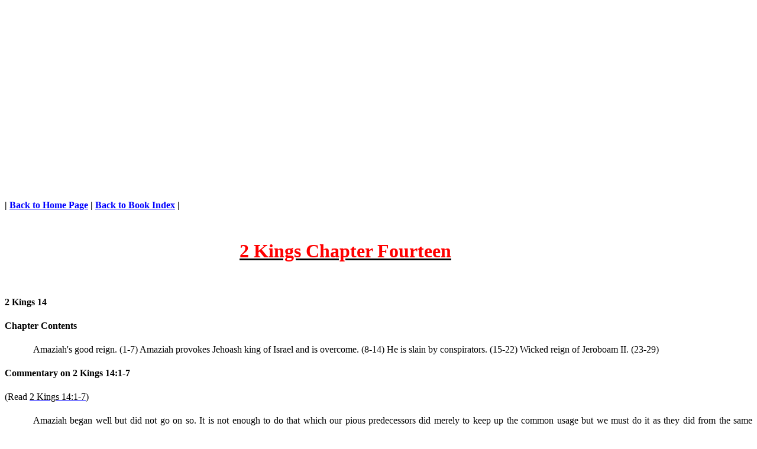

--- FILE ---
content_type: text/html
request_url: http://ccbible.1amen.com/12GE14.htm
body_size: 32205
content:
<script async src="//pagead2.googlesyndication.com/pagead/js/adsbygoogle.js"></script>
<!-- 忒儂巠茼測鎢 -->
<ins class="adsbygoogle"
     style="display:block"
     data-ad-client="ca-pub-5775667959792039"
     data-ad-slot="8531712916"
     data-ad-format="auto"></ins>
<script>
(adsbygoogle = window.adsbygoogle || []).push({});
</script>
<html xmlns:v="urn:schemas-microsoft-com:vml"
xmlns:o="urn:schemas-microsoft-com:office:office"
xmlns:w="urn:schemas-microsoft-com:office:word"
xmlns:m="http://schemas.microsoft.com/office/2004/12/omml"
xmlns="http://www.w3.org/TR/REC-html40">

<head>
<meta http-equiv=Content-Type content="text/html; charset=big5">
<meta name=ProgId content=Word.Document>
<meta name=Generator content="Microsoft Word 14">
<meta name=Originator content="Microsoft Word 14">
<link rel=File-List href="12GE14.files/filelist.xml">
<link rel=Edit-Time-Data href="12GE14.files/editdata.mso">
<!--[if !mso]>
<style>
v\:* {behavior:url(#default#VML);}
o\:* {behavior:url(#default#VML);}
w\:* {behavior:url(#default#VML);}
.shape {behavior:url(#default#VML);}
</style>
<![endif]-->
<title>查經資料大全</title>
<!--[if gte mso 9]><xml>
<o:DocumentProperties>
<o:Author>C.H.</o:Author>
<o:Template>Normal</o:Template>
<o:LastAuthor>Owner</o:LastAuthor>
<o:Revision>2</o:Revision>
<o:TotalTime>1</o:TotalTime>
<o:Created>2015-02-04T12:35:00Z</o:Created>
<o:LastSaved>2015-02-04T12:35:00Z</o:LastSaved>
<o:Pages>16</o:Pages>
<o:Words>5458</o:Words>
<o:Characters>31116</o:Characters>
<o:Company>Hewlett-Packard Company</o:Company>
<o:Lines>259</o:Lines>
<o:Paragraphs>73</o:Paragraphs>
<o:CharactersWithSpaces>36501</o:CharactersWithSpaces>
<o:Version>14.00</o:Version>
</o:DocumentProperties>
<o:OfficeDocumentSettings>
<o:TargetScreenSize>800x600</o:TargetScreenSize>
</o:OfficeDocumentSettings>
</xml><![endif]-->
<link rel=themeData href="12GE14.files/themedata.thmx">
<link rel=colorSchemeMapping href="12GE14.files/colorschememapping.xml">
<!--[if gte mso 9]><xml>
<w:WordDocument>
<w:GrammarState>Clean</w:GrammarState>
<w:TrackMoves>false</w:TrackMoves>
<w:TrackFormatting/>
<w:PunctuationKerning/>
<w:DisplayHorizontalDrawingGridEvery>0</w:DisplayHorizontalDrawingGridEvery>
<w:DisplayVerticalDrawingGridEvery>2</w:DisplayVerticalDrawingGridEvery>
<w:ValidateAgainstSchemas/>
<w:SaveIfXMLInvalid>false</w:SaveIfXMLInvalid>
<w:IgnoreMixedContent>false</w:IgnoreMixedContent>
<w:AlwaysShowPlaceholderText>false</w:AlwaysShowPlaceholderText>
<w:DoNotPromoteQF/>
<w:LidThemeOther>EN-US</w:LidThemeOther>
<w:LidThemeAsian>ZH-TW</w:LidThemeAsian>
<w:LidThemeComplexScript>X-NONE</w:LidThemeComplexScript>
<w:Compatibility>
<w:SpaceForUL/>
<w:BalanceSingleByteDoubleByteWidth/>
<w:DoNotLeaveBackslashAlone/>
<w:ULTrailSpace/>
<w:DoNotExpandShiftReturn/>
<w:AdjustLineHeightInTable/>
<w:SelectEntireFieldWithStartOrEnd/>
<w:UseWord2002TableStyleRules/>
<w:DontUseIndentAsNumberingTabStop/>
<w:FELineBreak11/>
<w:WW11IndentRules/>
<w:DontAutofitConstrainedTables/>
<w:AutofitLikeWW11/>
<w:HangulWidthLikeWW11/>
<w:UseNormalStyleForList/>
<w:DontVertAlignCellWithSp/>
<w:DontBreakConstrainedForcedTables/>
<w:DontVertAlignInTxbx/>
<w:Word11KerningPairs/>
<w:CachedColBalance/>
<w:UseFELayout/>
</w:Compatibility>
<w:BrowserLevel>MicrosoftInternetExplorer4</w:BrowserLevel>
<m:mathPr>
<m:mathFont m:val="Cambria Math"/>
<m:brkBin m:val="before"/>
<m:brkBinSub m:val="&#45;-"/>
<m:smallFrac m:val="off"/>
<m:dispDef/>
<m:lMargin m:val="0"/>
<m:rMargin m:val="0"/>
<m:defJc m:val="centerGroup"/>
<m:wrapIndent m:val="1440"/>
<m:intLim m:val="subSup"/>
<m:naryLim m:val="undOvr"/>
</m:mathPr></w:WordDocument>
</xml><![endif]--><!--[if gte mso 9]><xml>
<w:LatentStyles DefLockedState="false" DefUnhideWhenUsed="false"
DefSemiHidden="false" DefQFormat="false" LatentStyleCount="267">
<w:LsdException Locked="false" QFormat="true" Name="Normal"/>
<w:LsdException Locked="false" QFormat="true" Name="heading 1"/>
<w:LsdException Locked="false" SemiHidden="true" UnhideWhenUsed="true"
QFormat="true" Name="heading 2"/>
<w:LsdException Locked="false" SemiHidden="true" UnhideWhenUsed="true"
QFormat="true" Name="heading 3"/>
<w:LsdException Locked="false" SemiHidden="true" UnhideWhenUsed="true"
QFormat="true" Name="heading 4"/>
<w:LsdException Locked="false" SemiHidden="true" UnhideWhenUsed="true"
QFormat="true" Name="heading 5"/>
<w:LsdException Locked="false" SemiHidden="true" UnhideWhenUsed="true"
QFormat="true" Name="heading 6"/>
<w:LsdException Locked="false" SemiHidden="true" UnhideWhenUsed="true"
QFormat="true" Name="heading 7"/>
<w:LsdException Locked="false" SemiHidden="true" UnhideWhenUsed="true"
QFormat="true" Name="heading 8"/>
<w:LsdException Locked="false" SemiHidden="true" UnhideWhenUsed="true"
QFormat="true" Name="heading 9"/>
<w:LsdException Locked="false" SemiHidden="true" UnhideWhenUsed="true"
QFormat="true" Name="caption"/>
<w:LsdException Locked="false" QFormat="true" Name="Title"/>
<w:LsdException Locked="false" QFormat="true" Name="Subtitle"/>
<w:LsdException Locked="false" QFormat="true" Name="Strong"/>
<w:LsdException Locked="false" Priority="20" QFormat="true" Name="Emphasis"/>
<w:LsdException Locked="false" Priority="99" Name="Normal (Web)"/>
<w:LsdException Locked="false" Priority="99" SemiHidden="true"
Name="Placeholder Text"/>
<w:LsdException Locked="false" Priority="1" QFormat="true" Name="No Spacing"/>
<w:LsdException Locked="false" Priority="60" Name="Light Shading"/>
<w:LsdException Locked="false" Priority="61" Name="Light List"/>
<w:LsdException Locked="false" Priority="62" Name="Light Grid"/>
<w:LsdException Locked="false" Priority="63" Name="Medium Shading 1"/>
<w:LsdException Locked="false" Priority="64" Name="Medium Shading 2"/>
<w:LsdException Locked="false" Priority="65" Name="Medium List 1"/>
<w:LsdException Locked="false" Priority="66" Name="Medium List 2"/>
<w:LsdException Locked="false" Priority="67" Name="Medium Grid 1"/>
<w:LsdException Locked="false" Priority="68" Name="Medium Grid 2"/>
<w:LsdException Locked="false" Priority="69" Name="Medium Grid 3"/>
<w:LsdException Locked="false" Priority="70" Name="Dark List"/>
<w:LsdException Locked="false" Priority="71" Name="Colorful Shading"/>
<w:LsdException Locked="false" Priority="72" Name="Colorful List"/>
<w:LsdException Locked="false" Priority="73" Name="Colorful Grid"/>
<w:LsdException Locked="false" Priority="60" Name="Light Shading Accent 1"/>
<w:LsdException Locked="false" Priority="61" Name="Light List Accent 1"/>
<w:LsdException Locked="false" Priority="62" Name="Light Grid Accent 1"/>
<w:LsdException Locked="false" Priority="63" Name="Medium Shading 1 Accent 1"/>
<w:LsdException Locked="false" Priority="64" Name="Medium Shading 2 Accent 1"/>
<w:LsdException Locked="false" Priority="65" Name="Medium List 1 Accent 1"/>
<w:LsdException Locked="false" Priority="99" SemiHidden="true" Name="Revision"/>
<w:LsdException Locked="false" Priority="34" QFormat="true"
Name="List Paragraph"/>
<w:LsdException Locked="false" Priority="29" QFormat="true" Name="Quote"/>
<w:LsdException Locked="false" Priority="30" QFormat="true"
Name="Intense Quote"/>
<w:LsdException Locked="false" Priority="66" Name="Medium List 2 Accent 1"/>
<w:LsdException Locked="false" Priority="67" Name="Medium Grid 1 Accent 1"/>
<w:LsdException Locked="false" Priority="68" Name="Medium Grid 2 Accent 1"/>
<w:LsdException Locked="false" Priority="69" Name="Medium Grid 3 Accent 1"/>
<w:LsdException Locked="false" Priority="70" Name="Dark List Accent 1"/>
<w:LsdException Locked="false" Priority="71" Name="Colorful Shading Accent 1"/>
<w:LsdException Locked="false" Priority="72" Name="Colorful List Accent 1"/>
<w:LsdException Locked="false" Priority="73" Name="Colorful Grid Accent 1"/>
<w:LsdException Locked="false" Priority="60" Name="Light Shading Accent 2"/>
<w:LsdException Locked="false" Priority="61" Name="Light List Accent 2"/>
<w:LsdException Locked="false" Priority="62" Name="Light Grid Accent 2"/>
<w:LsdException Locked="false" Priority="63" Name="Medium Shading 1 Accent 2"/>
<w:LsdException Locked="false" Priority="64" Name="Medium Shading 2 Accent 2"/>
<w:LsdException Locked="false" Priority="65" Name="Medium List 1 Accent 2"/>
<w:LsdException Locked="false" Priority="66" Name="Medium List 2 Accent 2"/>
<w:LsdException Locked="false" Priority="67" Name="Medium Grid 1 Accent 2"/>
<w:LsdException Locked="false" Priority="68" Name="Medium Grid 2 Accent 2"/>
<w:LsdException Locked="false" Priority="69" Name="Medium Grid 3 Accent 2"/>
<w:LsdException Locked="false" Priority="70" Name="Dark List Accent 2"/>
<w:LsdException Locked="false" Priority="71" Name="Colorful Shading Accent 2"/>
<w:LsdException Locked="false" Priority="72" Name="Colorful List Accent 2"/>
<w:LsdException Locked="false" Priority="73" Name="Colorful Grid Accent 2"/>
<w:LsdException Locked="false" Priority="60" Name="Light Shading Accent 3"/>
<w:LsdException Locked="false" Priority="61" Name="Light List Accent 3"/>
<w:LsdException Locked="false" Priority="62" Name="Light Grid Accent 3"/>
<w:LsdException Locked="false" Priority="63" Name="Medium Shading 1 Accent 3"/>
<w:LsdException Locked="false" Priority="64" Name="Medium Shading 2 Accent 3"/>
<w:LsdException Locked="false" Priority="65" Name="Medium List 1 Accent 3"/>
<w:LsdException Locked="false" Priority="66" Name="Medium List 2 Accent 3"/>
<w:LsdException Locked="false" Priority="67" Name="Medium Grid 1 Accent 3"/>
<w:LsdException Locked="false" Priority="68" Name="Medium Grid 2 Accent 3"/>
<w:LsdException Locked="false" Priority="69" Name="Medium Grid 3 Accent 3"/>
<w:LsdException Locked="false" Priority="70" Name="Dark List Accent 3"/>
<w:LsdException Locked="false" Priority="71" Name="Colorful Shading Accent 3"/>
<w:LsdException Locked="false" Priority="72" Name="Colorful List Accent 3"/>
<w:LsdException Locked="false" Priority="73" Name="Colorful Grid Accent 3"/>
<w:LsdException Locked="false" Priority="60" Name="Light Shading Accent 4"/>
<w:LsdException Locked="false" Priority="61" Name="Light List Accent 4"/>
<w:LsdException Locked="false" Priority="62" Name="Light Grid Accent 4"/>
<w:LsdException Locked="false" Priority="63" Name="Medium Shading 1 Accent 4"/>
<w:LsdException Locked="false" Priority="64" Name="Medium Shading 2 Accent 4"/>
<w:LsdException Locked="false" Priority="65" Name="Medium List 1 Accent 4"/>
<w:LsdException Locked="false" Priority="66" Name="Medium List 2 Accent 4"/>
<w:LsdException Locked="false" Priority="67" Name="Medium Grid 1 Accent 4"/>
<w:LsdException Locked="false" Priority="68" Name="Medium Grid 2 Accent 4"/>
<w:LsdException Locked="false" Priority="69" Name="Medium Grid 3 Accent 4"/>
<w:LsdException Locked="false" Priority="70" Name="Dark List Accent 4"/>
<w:LsdException Locked="false" Priority="71" Name="Colorful Shading Accent 4"/>
<w:LsdException Locked="false" Priority="72" Name="Colorful List Accent 4"/>
<w:LsdException Locked="false" Priority="73" Name="Colorful Grid Accent 4"/>
<w:LsdException Locked="false" Priority="60" Name="Light Shading Accent 5"/>
<w:LsdException Locked="false" Priority="61" Name="Light List Accent 5"/>
<w:LsdException Locked="false" Priority="62" Name="Light Grid Accent 5"/>
<w:LsdException Locked="false" Priority="63" Name="Medium Shading 1 Accent 5"/>
<w:LsdException Locked="false" Priority="64" Name="Medium Shading 2 Accent 5"/>
<w:LsdException Locked="false" Priority="65" Name="Medium List 1 Accent 5"/>
<w:LsdException Locked="false" Priority="66" Name="Medium List 2 Accent 5"/>
<w:LsdException Locked="false" Priority="67" Name="Medium Grid 1 Accent 5"/>
<w:LsdException Locked="false" Priority="68" Name="Medium Grid 2 Accent 5"/>
<w:LsdException Locked="false" Priority="69" Name="Medium Grid 3 Accent 5"/>
<w:LsdException Locked="false" Priority="70" Name="Dark List Accent 5"/>
<w:LsdException Locked="false" Priority="71" Name="Colorful Shading Accent 5"/>
<w:LsdException Locked="false" Priority="72" Name="Colorful List Accent 5"/>
<w:LsdException Locked="false" Priority="73" Name="Colorful Grid Accent 5"/>
<w:LsdException Locked="false" Priority="60" Name="Light Shading Accent 6"/>
<w:LsdException Locked="false" Priority="61" Name="Light List Accent 6"/>
<w:LsdException Locked="false" Priority="62" Name="Light Grid Accent 6"/>
<w:LsdException Locked="false" Priority="63" Name="Medium Shading 1 Accent 6"/>
<w:LsdException Locked="false" Priority="64" Name="Medium Shading 2 Accent 6"/>
<w:LsdException Locked="false" Priority="65" Name="Medium List 1 Accent 6"/>
<w:LsdException Locked="false" Priority="66" Name="Medium List 2 Accent 6"/>
<w:LsdException Locked="false" Priority="67" Name="Medium Grid 1 Accent 6"/>
<w:LsdException Locked="false" Priority="68" Name="Medium Grid 2 Accent 6"/>
<w:LsdException Locked="false" Priority="69" Name="Medium Grid 3 Accent 6"/>
<w:LsdException Locked="false" Priority="70" Name="Dark List Accent 6"/>
<w:LsdException Locked="false" Priority="71" Name="Colorful Shading Accent 6"/>
<w:LsdException Locked="false" Priority="72" Name="Colorful List Accent 6"/>
<w:LsdException Locked="false" Priority="73" Name="Colorful Grid Accent 6"/>
<w:LsdException Locked="false" Priority="19" QFormat="true"
Name="Subtle Emphasis"/>
<w:LsdException Locked="false" Priority="21" QFormat="true"
Name="Intense Emphasis"/>
<w:LsdException Locked="false" Priority="31" QFormat="true"
Name="Subtle Reference"/>
<w:LsdException Locked="false" Priority="32" QFormat="true"
Name="Intense Reference"/>
<w:LsdException Locked="false" Priority="33" QFormat="true" Name="Book Title"/>
<w:LsdException Locked="false" Priority="37" SemiHidden="true"
UnhideWhenUsed="true" Name="Bibliography"/>
<w:LsdException Locked="false" Priority="39" SemiHidden="true"
UnhideWhenUsed="true" QFormat="true" Name="TOC Heading"/>
</w:LatentStyles>
</xml><![endif]-->
<style>
<!--
/* Font Definitions */
@font-face
{font-family:新細明體;
panose-1:2 2 5 0 0 0 0 0 0 0;
mso-font-alt:PMingLiU;
mso-font-charset:136;
mso-generic-font-family:roman;
mso-font-pitch:variable;
mso-font-signature:-1610611969 684719354 22 0 1048577 0;}
@font-face
{font-family:細明體;
panose-1:2 2 5 9 0 0 0 0 0 0;
mso-font-alt:MingLiU;
mso-font-charset:136;
mso-generic-font-family:modern;
mso-font-pitch:fixed;
mso-font-signature:-1610611969 684719354 22 0 1048577 0;}
@font-face
{font-family:細明體;
panose-1:2 2 5 9 0 0 0 0 0 0;
mso-font-alt:MingLiU;
mso-font-charset:136;
mso-generic-font-family:modern;
mso-font-pitch:fixed;
mso-font-signature:-1610611969 684719354 22 0 1048577 0;}
@font-face
{font-family:標楷體;
panose-1:3 0 5 9 0 0 0 0 0 0;
mso-font-charset:136;
mso-generic-font-family:script;
mso-font-pitch:fixed;
mso-font-signature:3 135135232 22 0 1048577 0;}
@font-face
{font-family:Verdana;
panose-1:2 11 6 4 3 5 4 4 2 4;
mso-font-charset:0;
mso-generic-font-family:swiss;
mso-font-pitch:variable;
mso-font-signature:-1593833729 1073750107 16 0 415 0;}
@font-face
{font-family:"\@新細明體";
panose-1:2 2 5 0 0 0 0 0 0 0;
mso-font-charset:136;
mso-generic-font-family:roman;
mso-font-pitch:variable;
mso-font-signature:-1610611969 684719354 22 0 1048577 0;}
@font-face
{font-family:"\@細明體";
panose-1:2 2 5 9 0 0 0 0 0 0;
mso-font-charset:136;
mso-generic-font-family:modern;
mso-font-pitch:fixed;
mso-font-signature:-1610611969 684719354 22 0 1048577 0;}
@font-face
{font-family:"\@標楷體";
panose-1:3 0 5 9 0 0 0 0 0 0;
mso-font-charset:136;
mso-generic-font-family:script;
mso-font-pitch:fixed;
mso-font-signature:3 135135232 22 0 1048577 0;}
/* Style Definitions */
p.MsoNormal
li.MsoNormal
div.MsoNormal
{mso-style-unhide:no;
mso-style-qformat:yes;
mso-style-parent:"";
margin:0cm;
margin-bottom:.0001pt;
mso-pagination:none;
font-size:12.0pt;
font-family:"Times New Roman"
serif
;
mso-fareast-font-family:新細明體;
mso-font-kerning:1.0pt;}
h1
{mso-style-unhide:no;
mso-style-qformat:yes;
mso-style-next:內文;
margin-top:9.0pt;
margin-right:0cm;
margin-bottom:9.0pt;
margin-left:0cm;
line-height:300%;
mso-pagination:none;
page-break-after:avoid;
mso-outline-level:1;
font-size:26.0pt;
font-family:"Arial"
sans-serif
;
mso-bidi-font-family:"Times New Roman";
mso-font-kerning:26.0pt;
font-weight:bold;}
p.MsoHeader
li.MsoHeader
div.MsoHeader
{mso-style-unhide:no;
mso-style-link:"頁首 字元";
margin:0cm;
margin-bottom:.0001pt;
mso-pagination:none;
tab-stops:center 216.0pt right 432.0pt;
font-size:12.0pt;
font-family:"Times New Roman"
serif
;
mso-fareast-font-family:新細明體;
mso-font-kerning:1.0pt;}
p.MsoFooter
li.MsoFooter
div.MsoFooter
{mso-style-unhide:no;
mso-style-link:"頁尾 字元";
margin:0cm;
margin-bottom:.0001pt;
mso-pagination:none;
tab-stops:center 216.0pt right 432.0pt;
font-size:12.0pt;
font-family:"Times New Roman"
serif
;
mso-fareast-font-family:新細明體;
mso-font-kerning:1.0pt;}
a:link
span.MsoHyperlink
{mso-style-unhide:no;
mso-style-parent:"";
color:blue;
text-decoration:underline;
text-underline:single;}
a:visited
span.MsoHyperlinkFollowed
{mso-style-unhide:no;
color:purple;
mso-themecolor:followedhyperlink;
text-decoration:underline;
text-underline:single;}
p.MsoPlainText
li.MsoPlainText
div.MsoPlainText
{mso-style-unhide:no;
margin:0cm;
margin-bottom:.0001pt;
mso-pagination:none;
font-size:12.0pt;
font-family:細明體;
mso-hansi-font-family:"Courier New";
mso-bidi-font-family:"Courier New";
mso-font-kerning:1.0pt;}
p
{mso-style-priority:99;
mso-style-unhide:no;
mso-margin-top-alt:auto;
margin-right:0cm;
mso-margin-bottom-alt:auto;
margin-left:0cm;
mso-pagination:widow-orphan;
font-size:12.0pt;
font-family:"新細明體"
serif
;
mso-bidi-font-family:新細明體;}
pre
{mso-style-unhide:no;
margin:0cm;
margin-bottom:.0001pt;
mso-pagination:widow-orphan;
tab-stops:45.8pt 91.6pt 137.4pt 183.2pt 229.0pt 274.8pt 320.6pt 366.4pt 412.2pt 458.0pt 503.8pt 549.6pt 595.4pt 641.2pt 687.0pt 732.8pt;
font-size:12.0pt;
font-family:細明體;
mso-bidi-font-family:細明體;}
span.EnglishText
{mso-style-name:"English Text";
mso-style-unhide:no;
mso-style-parent:"";
mso-ansi-font-size:12.0pt;
mso-bidi-font-size:12.0pt;
font-family:"Times New Roman"
serif
;
mso-ascii-font-family:"Times New Roman";
mso-hansi-font-family:"Times New Roman";
mso-bidi-font-family:"Times New Roman";}
span.EnglishHeading4
{mso-style-name:"English Heading 4";
mso-style-unhide:no;
mso-style-parent:"";
mso-ansi-font-size:12.0pt;
mso-bidi-font-size:12.0pt;
font-family:"Arial"
sans-serif
;
mso-ascii-font-family:Arial;
mso-hansi-font-family:Arial;
mso-bidi-font-family:Arial;
color:navy;
font-weight:bold;}
span.ChineseHeading4
{mso-style-name:"Chinese Heading 4";
mso-style-unhide:no;
mso-style-parent:"";
mso-ansi-font-size:12.0pt;
mso-bidi-font-size:12.0pt;
font-family:細明體;
mso-ascii-font-family:細明體;
mso-fareast-font-family:細明體;
color:navy;
font-weight:bold;}
span.EnglishHeading5
{mso-style-name:"English Heading 5";
mso-style-unhide:no;
mso-style-parent:"";
mso-ansi-font-size:12.0pt;
mso-bidi-font-size:12.0pt;
font-family:"Arial"
sans-serif
;
mso-ascii-font-family:Arial;
mso-hansi-font-family:Arial;
mso-bidi-font-family:Arial;
color:blue;
font-weight:bold;}
span.ChineseHeading5
{mso-style-name:"Chinese Heading 5";
mso-style-unhide:no;
mso-style-parent:"";
mso-ansi-font-size:12.0pt;
mso-bidi-font-size:12.0pt;
font-family:細明體;
mso-ascii-font-family:細明體;
mso-fareast-font-family:細明體;
color:blue;
font-weight:bold;}
span.ChineseText
{mso-style-name:"Chinese Text";
mso-style-unhide:no;
mso-style-parent:"";
mso-ansi-font-size:12.0pt;
mso-bidi-font-size:12.0pt;
font-family:標楷體;
mso-ascii-font-family:標楷體;
mso-fareast-font-family:標楷體;}
span.a
{mso-style-name:"頁首 字元";
mso-style-unhide:no;
mso-style-locked:yes;
mso-style-parent:"";
mso-style-link:頁首;
mso-ansi-font-size:12.0pt;
mso-bidi-font-size:12.0pt;
mso-font-kerning:1.0pt;}
span.a0
{mso-style-name:"頁尾 字元";
mso-style-unhide:no;
mso-style-locked:yes;
mso-style-parent:"";
mso-style-link:頁尾;
mso-ansi-font-size:12.0pt;
mso-bidi-font-size:12.0pt;
mso-font-kerning:1.0pt;}
p.read-this-passage1
li.read-this-passage1
div.read-this-passage1
{mso-style-name:read-this-passage1;
mso-style-unhide:no;
margin-top:0cm;
margin-right:0cm;
margin-bottom:0cm;
margin-left:45.6pt;
margin-bottom:.0001pt;
text-align:justify;
text-justify:inter-ideograph;
mso-pagination:widow-orphan;
font-size:9.5pt;
font-family:"Verdana"
sans-serif
;
mso-fareast-font-family:"Times New Roman";
mso-bidi-font-family:"Times New Roman";
font-style:italic;}
p.wes1
li.wes1
div.wes1
{mso-style-name:wes1;
mso-style-unhide:no;
margin-top:12.0pt;
margin-right:0cm;
margin-bottom:12.0pt;
margin-left:36.0pt;
text-align:justify;
text-justify:inter-ideograph;
mso-pagination:widow-orphan;
font-size:12.0pt;
font-family:"Times New Roman"
serif
;
mso-fareast-font-family:"Times New Roman";}
span.verse-number1
{mso-style-name:verse-number1;
mso-style-unhide:no;
mso-style-parent:"";
mso-ansi-font-size:11.0pt;
mso-bidi-font-size:11.0pt;
font-family:"Verdana"
sans-serif
;
mso-ascii-font-family:Verdana;
mso-hansi-font-family:Verdana;
font-weight:bold;}
span.large1
{mso-style-name:large1;
mso-style-unhide:no;
mso-style-parent:"";
mso-ansi-font-size:11.5pt;
mso-bidi-font-size:11.5pt;}
span.scriptref
{mso-style-name:scriptref;
mso-style-unhide:no;
mso-style-parent:"";}
span.emphasis1
{mso-style-name:emphasis1;
mso-style-unhide:no;
mso-style-parent:"";
color:#781F66;
font-weight:bold;}
.MsoChpDefault
{mso-style-type:export-only;
mso-default-props:yes;
mso-fareast-font-family:新細明體;}
/* Page Definitions */
@page
{mso-page-border-surround-header:no;
mso-page-border-surround-footer:no;
mso-footnote-separator:url("header-883.htm")/*tpa=http://ccbiblestudy.net/Old%20Testament/12%202King/12GE14.files/header.htm*/ fs;
mso-footnote-continuation-separator:url("header-883.htm")/*tpa=http://ccbiblestudy.net/Old%20Testament/12%202King/12GE14.files/header.htm*/ fcs;
mso-endnote-separator:url("header-883.htm")/*tpa=http://ccbiblestudy.net/Old%20Testament/12%202King/12GE14.files/header.htm*/ es;
mso-endnote-continuation-separator:url("header-883.htm")/*tpa=http://ccbiblestudy.net/Old%20Testament/12%202King/12GE14.files/header.htm*/ ecs;}
@page WordSection1
{size:612.0pt 792.0pt;
margin:72.0pt 90.0pt 72.0pt 90.0pt;
mso-header-margin:42.55pt;
mso-footer-margin:49.6pt;
mso-paper-source:0;
layout-grid:18.0pt;}
div.WordSection1
{page:WordSection1;}
/* List Definitions */
@list l0
{mso-list-id:1476023648;
mso-list-type:hybrid;
mso-list-template-ids:-1161378720 1406822060 1219021316 67698715 67698703 67698713 67698715 67698703 67698713 67698715;}
@list l0:level1
{mso-level-number-format:roman-upper;
mso-level-tab-stop:36.0pt;
mso-level-number-position:left;
text-indent:-36.0pt;}
@list l0:level2
{mso-level-tab-stop:42.0pt;
mso-level-number-position:left;
margin-left:42.0pt;
text-indent:-18.0pt;}
@list l0:level3
{mso-level-number-format:roman-lower;
mso-level-tab-stop:72.0pt;
mso-level-number-position:right;
margin-left:72.0pt;
text-indent:-24.0pt;}
@list l0:level4
{mso-level-tab-stop:96.0pt;
mso-level-number-position:left;
margin-left:96.0pt;
text-indent:-24.0pt;}
@list l0:level5
{mso-level-number-format:ideograph-traditional;
mso-level-text:%5、;
mso-level-tab-stop:120.0pt;
mso-level-number-position:left;
margin-left:120.0pt;
text-indent:-24.0pt;}
@list l0:level6
{mso-level-number-format:roman-lower;
mso-level-tab-stop:144.0pt;
mso-level-number-position:right;
margin-left:144.0pt;
text-indent:-24.0pt;}
@list l0:level7
{mso-level-tab-stop:168.0pt;
mso-level-number-position:left;
margin-left:168.0pt;
text-indent:-24.0pt;}
@list l0:level8
{mso-level-number-format:ideograph-traditional;
mso-level-text:%8、;
mso-level-tab-stop:192.0pt;
mso-level-number-position:left;
margin-left:192.0pt;
text-indent:-24.0pt;}
@list l0:level9
{mso-level-number-format:roman-lower;
mso-level-tab-stop:216.0pt;
mso-level-number-position:right;
margin-left:216.0pt;
text-indent:-24.0pt;}
ol
{margin-bottom:0cm;}
ul
{margin-bottom:0cm;}
-->
</style>
<!--[if gte mso 10]>
<style>
/* Style Definitions */
table.MsoNormalTable
{mso-style-name:表格內文;
mso-tstyle-rowband-size:0;
mso-tstyle-colband-size:0;
mso-style-noshow:yes;
mso-style-unhide:no;
mso-style-parent:"";
mso-padding-alt:0cm 5.4pt 0cm 5.4pt;
mso-para-margin:0cm;
mso-para-margin-bottom:.0001pt;
mso-pagination:widow-orphan;
font-size:10.0pt;
font-family:"Times New Roman"
serif
;}
</style>
<![endif]--><!--[if gte mso 9]><xml>
<o:shapedefaults v:ext="edit" spidmax="2049"/>
</xml><![endif]--><!--[if gte mso 9]><xml>
<o:shapelayout v:ext="edit">
<o:idmap v:ext="edit" data="1"/>
</o:shapelayout></xml><![endif]-->
</head>

<body lang=ZH-TW link=blue vlink=purple style='tab-interval:24.0pt;text-justify-trim:
punctuation'>

<div class=WordSection1 style='layout-grid:18.0pt'>

<p class=MsoNormal style='text-align:justify;text-justify:inter-ideograph;
tab-stops:9.0pt 27.0pt 45.0pt 63.0pt'><span lang=EN-US><o:p>&nbsp;</o:p></span></p>

<p class=MsoNormal><b><span lang=EN-US style='font-family:"新細明體"
serif
;
mso-bidi-font-family:Arial'>| </span><span lang=EN-US><a
href="index-E.htm" tppabs="http://ccbiblestudy.net/index-E.htm">Back to Home Page</a></span></b><span lang=EN-US
style='mso-bidi-font-weight:bold'> </span><b><span lang=EN-US style='font-family:
新細明體
serif
;mso-bidi-font-family:Arial'>| </span></b><b><span lang=EN-US
style='mso-fareast-language:ZH-CN'><a href="12Index-E.htm" tppabs="http://ccbiblestudy.net/Old%20Testament/12%202King/12Index-E.htm">Back to Book Index</a>
</span></b><b><span lang=EN-US style='font-family:"新細明體"
serif
;mso-bidi-font-family:
Arial'>|</span><span lang=EN-US><o:p></o:p></span></b></p>

<p class=MsoNormal style='text-align:justify;text-justify:inter-ideograph;
tab-stops:9.0pt 27.0pt 45.0pt 63.0pt'><span lang=EN-US style='font-family:"Arial"
sans-serif
'><o:p>&nbsp;</o:p></span></p>

<p class=MsoNormal align=center style='text-align:center;tab-stops:9.0pt 27.0pt 45.0pt 63.0pt'><b
style='mso-bidi-font-weight:normal'><u><span lang=EN-US style='font-size:24.0pt;
font-family:"Arial"
sans-serif
;color:red;mso-fareast-language:ZH-CN'>2 Kings Chapter
Fourteen</span></u></b><b><span lang=EN-US style='font-family:"Arial"
sans-serif
'><span
style='mso-spacerun:yes'>&nbsp;&nbsp;&nbsp;&nbsp;&nbsp;&nbsp;&nbsp;&nbsp;&nbsp;&nbsp;&nbsp;&nbsp;&nbsp;&nbsp;&nbsp;&nbsp;&nbsp;&nbsp;&nbsp;&nbsp;&nbsp;&nbsp;&nbsp;&nbsp;&nbsp;&nbsp;&nbsp;&nbsp;
</span><o:p></o:p></span></b></p>

<p class=MsoNormal style='text-align:justify;text-justify:inter-ideograph;
line-height:18.0pt;tab-stops:9.0pt 27.0pt 45.0pt 63.0pt;layout-grid-mode:char;
mso-layout-grid-align:none'><span lang=EN-US style='font-family:"Arial"
sans-serif
;
color:black'><o:p>&nbsp;</o:p></span></p>

<p class=MsoNormal style='text-align:justify;text-justify:inter-ideograph;
line-height:18.0pt;tab-stops:9.0pt 27.0pt 45.0pt 63.0pt;layout-grid-mode:char;
mso-layout-grid-align:none'><b><span lang=EN style='font-family:"Arial"
sans-serif
;
color:black;mso-ansi-language:EN'>2 Kings 14<o:p></o:p></span></b></p>

<p class=MsoNormal style='text-align:justify;text-justify:inter-ideograph;
line-height:18.0pt;mso-outline-level:5;layout-grid-mode:char;mso-layout-grid-align:
none'><b><span lang=EN style='font-family:"Arial"
sans-serif
;color:black;
mso-ansi-language:EN'>Chapter Contents<o:p></o:p></span></b></p>

<p class=MsoNormal style='text-align:justify;text-justify:inter-ideograph;
text-indent:36.0pt;line-height:18.0pt;layout-grid-mode:char;mso-layout-grid-align:
none'><span lang=EN style='font-family:"Arial"
sans-serif
;color:black;
mso-ansi-language:EN'>Amaziah's good reign. (1-7) Amaziah provokes Jehoash king
of Israel
and is overcome. (8-14) He is slain by conspirators. (15-22) Wicked
reign of Jeroboam II. (23-29)<o:p></o:p></span></p>

<p class=MsoNormal style='text-align:justify;text-justify:inter-ideograph;
line-height:18.0pt;mso-outline-level:5;layout-grid-mode:char;mso-layout-grid-align:
none'><b><span lang=EN style='font-family:"Arial"
sans-serif
;color:black;
mso-ansi-language:EN'>Commentary on 2 Kings 14:1-7<o:p></o:p></span></b></p>

<p class=read-this-passage1 style='line-height:18.0pt;layout-grid-mode:char;
mso-layout-grid-align:none'><b><span lang=EN style='font-size:12.0pt;
font-family:"Arial"
sans-serif
;color:black;mso-ansi-language:EN'><script  type="text/javascript">
<!--
google_ad_client = "pub-0298774814404385";
google_ad_width = 300;
google_ad_height = 250;
google_ad_format = "300x250_as";
google_ad_type = "text";
google_ad_channel = "7576636839";
google_color_border = "FFFFFF";
google_color_bg = "FFFFFF";
google_color_link = ["942942"
CC6600
];
google_color_url = ["FF9900"
666666
];
google_color_text = "000000";
//-->
</script></span></b><span lang=EN style='font-size:12.0pt;font-family:"Arial"
sans-serif
;
color:black;mso-ansi-language:EN'>(Read <a
href="javascript:if(confirm(%27http://www.christnotes.org/bible.php?q=2+Kings+14%3A1%2D7  \n\nThis file was not retrieved by Teleport Pro
because it is addressed on a domain or path outside the boundaries set for its Starting Address.  \n\nDo you want to open it from the server?%27))window.location=%27http://www.christnotes.org/bible.php?q=2+Kings+14%3A1%2D7%27" tppabs="http://www.christnotes.org/bible.php?q=2+Kings+14%3A1%2D7"><span
style='color:black'>2 Kings 14:1-7</span></a>)<o:p></o:p></span></p>

<p class=MsoNormal style='text-align:justify;text-justify:inter-ideograph;
text-indent:36.0pt;line-height:18.0pt;layout-grid-mode:char;mso-layout-grid-align:
none'><span lang=EN style='font-family:"Arial"
sans-serif
;color:black;
mso-ansi-language:EN'>Amaziah began well
but did not go on so. It is not
enough to do that which our pious predecessors did
merely to keep up the
common usage
but we must do it as they did
from the same principle of faith
and devotion
and with the same sincerity and resolution.<o:p></o:p></span></p>

<p class=MsoNormal style='text-align:justify;text-justify:inter-ideograph;
line-height:18.0pt;mso-outline-level:5;layout-grid-mode:char;mso-layout-grid-align:
none'><b><span lang=EN style='font-family:"Arial"
sans-serif
;color:black;
mso-ansi-language:EN'>Commentary on 2 Kings 14:8-14<o:p></o:p></span></b></p>

<p class=read-this-passage1 style='line-height:18.0pt;layout-grid-mode:char;
mso-layout-grid-align:none'><span lang=EN style='font-size:12.0pt;font-family:
Arial
sans-serif
;color:black;mso-ansi-language:EN'>(Read <a
href="javascript:if(confirm(%27http://www.christnotes.org/bible.php?q=2+Kings+14%3A8%2D14  \n\nThis file was not retrieved by Teleport Pro
because it is addressed on a domain or path outside the boundaries set for its Starting Address.  \n\nDo you want to open it from the server?%27))window.location=%27http://www.christnotes.org/bible.php?q=2+Kings+14%3A8%2D14%27" tppabs="http://www.christnotes.org/bible.php?q=2+Kings+14%3A8%2D14"><span
style='color:black'>2 Kings 14:8-14</span></a>)<o:p></o:p></span></p>

<p class=MsoNormal style='text-align:justify;text-justify:inter-ideograph;
text-indent:36.0pt;line-height:18.0pt;layout-grid-mode:char;mso-layout-grid-align:
none'><span lang=EN style='font-family:"Arial"
sans-serif
;color:black;
mso-ansi-language:EN'>For some time after the division of the kingdoms
Judah
suffered much from the enmity of Israel. After Asa's time
it suffered more by
the friendship of Israel
and by the alliance made with them. Now we meet with
hostility between them again. How may a humble man smile to hear two proud and
scornful men set their wits on work
to vilify and undervalue one another!
Unholy success excites pride; pride excites contentions. The effects of pride
in others
are insufferable to those who are proud themselves. These are the
sources of trouble and sin in private life; but when they arise between
princes
they become the misery of their whole kingdoms. Jehoash shows Amaziah
the folly of his challenge; Thine heart has lifted thee up. The root of all sin
is in the heart
thence it flows. It is not Providence
the event
the
occasion
whatever it is
that makes men proud
secure
discontented
or the
like
but their own hearts do it.<o:p></o:p></span></p>

<p class=MsoNormal style='text-align:justify;text-justify:inter-ideograph;
line-height:18.0pt;mso-outline-level:5;layout-grid-mode:char;mso-layout-grid-align:
none'><b><span lang=EN style='font-family:"Arial"
sans-serif
;color:black;
mso-ansi-language:EN'>Commentary on 2 Kings 14:15-22<o:p></o:p></span></b></p>

<p class=read-this-passage1 style='line-height:18.0pt;layout-grid-mode:char;
mso-layout-grid-align:none'><span lang=EN style='font-size:12.0pt;font-family:
Arial
sans-serif
;color:black;mso-ansi-language:EN'>(Read <a
href="javascript:if(confirm(%27http://www.christnotes.org/bible.php?q=2+Kings+14%3A15%2D22  \n\nThis file was not retrieved by Teleport Pro
because it is addressed on a domain or path outside the boundaries set for its Starting Address.  \n\nDo you want to open it from the server?%27))window.location=%27http://www.christnotes.org/bible.php?q=2+Kings+14%3A15%2D22%27" tppabs="http://www.christnotes.org/bible.php?q=2+Kings+14%3A15%2D22"><span
style='color:black'>2 Kings 14:15-22</span></a>)<o:p></o:p></span></p>

<p class=MsoNormal style='text-align:justify;text-justify:inter-ideograph;
text-indent:36.0pt;line-height:18.0pt;layout-grid-mode:char;mso-layout-grid-align:
none'><span lang=EN style='font-family:"Arial"
sans-serif
;color:black;
mso-ansi-language:EN'>Amaziah survived his conqueror fifteen years. He was
slain by his own subjects. Azariah
or Uzziah
seems to have been very young
when his father was slain. Though the years of his reign are reckoned from that
event
he was not fully made king till eleven years afterwards.<o:p></o:p></span></p>

<p class=MsoNormal style='text-align:justify;text-justify:inter-ideograph;
line-height:18.0pt;mso-outline-level:5;layout-grid-mode:char;mso-layout-grid-align:
none'><b><span lang=EN style='font-family:"Arial"
sans-serif
;color:black;
mso-ansi-language:EN'>Commentary on 2 Kings 14:23-29<o:p></o:p></span></b></p>

<p class=read-this-passage1 style='line-height:18.0pt;layout-grid-mode:char;
mso-layout-grid-align:none'><b><span lang=EN style='font-size:12.0pt;
font-family:"Arial"
sans-serif
;color:black;mso-ansi-language:EN'><script  type="text/javascript">
<!--
google_ad_client = "pub-0298774814404385";
google_ad_width = 300;
google_ad_height = 250;
google_ad_format = "300x250_as";
google_ad_type = "text";
google_ad_channel = "7576636839";
google_color_border = "FFFFFF";
google_color_bg = "FFFFFF";
google_color_link = ["942942"
CC6600
];
google_color_url = ["FF9900"
666666
];
google_color_text = "000000";
//-->
</script></span></b><span lang=EN style='font-size:12.0pt;font-family:"Arial"
sans-serif
;
color:black;mso-ansi-language:EN'>(Read <a
href="javascript:if(confirm(%27http://www.christnotes.org/bible.php?q=2+Kings+14%3A23%2D29  \n\nThis file was not retrieved by Teleport Pro
because it is addressed on a domain or path outside the boundaries set for its Starting Address.  \n\nDo you want to open it from the server?%27))window.location=%27http://www.christnotes.org/bible.php?q=2+Kings+14%3A23%2D29%27" tppabs="http://www.christnotes.org/bible.php?q=2+Kings+14%3A23%2D29"><span
style='color:black'>2 Kings 14:23-29</span></a>)<o:p></o:p></span></p>

<p class=MsoNormal style='text-align:justify;text-justify:inter-ideograph;
text-indent:36.0pt;line-height:18.0pt;layout-grid-mode:char;mso-layout-grid-align:
none'><span lang=EN style='font-family:"Arial"
sans-serif
;color:black;
mso-ansi-language:EN'>God raised up the prophet Jonah
and by him declared the
purposes of his favour to Israel. It is a sign that God has not cast off his
people
if he continues faithful ministers among them. Two reasons are given why
God blessed them with those victories: 1. Because the distress was very great

which made them objects of his compassion. 2. Because the decree was not yet
gone forth for their destruction. Many prophets there had been in Israel
but
none left prophecies in writing till this age
and their prophecies are part of
the Bible. Hosea began to prophesy in the reign of this Jeroboam. At the same
time Amos prophesied; soon after Micah
then Isaiah
in the days of Ahaz and
Hezekiah. Thus God
in the darkest and most degenerate ages of the church

raised up some to be burning and shining lights in it; to their own age
by
their preaching and living
and a few by their writings
to reflect light upon
us in the last times.<o:p></o:p></span></p>

<p class=MsoNormal style='text-align:justify;text-justify:inter-ideograph;
line-height:18.0pt;tab-stops:9.0pt 27.0pt 45.0pt 63.0pt;layout-grid-mode:char;
mso-layout-grid-align:none'><span style='font-family:"新細明體"
serif
;mso-ascii-font-family:
Arial;mso-hansi-font-family:Arial;mso-bidi-font-family:Arial;color:black;
mso-ansi-language:EN'>──</span><span lang=EN style='font-family:"Arial"
sans-serif
;
color:black;mso-ansi-language:EN'> Matthew Henry</span><span style='font-family:
新細明體
serif
;mso-ascii-font-family:Arial;mso-hansi-font-family:Arial;
mso-bidi-font-family:Arial;color:black;mso-ansi-language:EN'>《</span><span
lang=EN style='font-family:"Arial"
sans-serif
;color:black;mso-ansi-language:
EN'>Concise Commentary on 2 Kings</span><span style='font-family:"新細明體"
serif
;
mso-ascii-font-family:Arial;mso-hansi-font-family:Arial;mso-bidi-font-family:
Arial;color:black;mso-ansi-language:EN'>》</span><span lang=EN-US
style='font-family:"Arial"
sans-serif
;color:black'><o:p></o:p></span></p>

<p class=MsoNormal style='text-align:justify;text-justify:inter-ideograph;
line-height:18.0pt;tab-stops:9.0pt 27.0pt 45.0pt 63.0pt;layout-grid-mode:char;
mso-layout-grid-align:none'><span lang=EN-US style='font-family:"Arial"
sans-serif
;
color:black'><o:p>&nbsp;</o:p></span></p>

<p class=MsoNormal style='text-align:justify;text-justify:inter-ideograph;
line-height:18.0pt;tab-stops:9.0pt 27.0pt 45.0pt 63.0pt;layout-grid-mode:char;
mso-layout-grid-align:none'><b><span lang=EN style='font-family:"Arial"
sans-serif
;
color:black;mso-ansi-language:EN'>2 Kings 14<o:p></o:p></span></b></p>

<p class=MsoNormal style='text-align:justify;text-justify:inter-ideograph;
line-height:18.0pt;mso-outline-level:5;layout-grid-mode:char;mso-layout-grid-align:
none'><b><span lang=EN style='font-family:"Arial"
sans-serif
;color:black;
mso-ansi-language:EN'>Verse 4<o:p></o:p></span></b></p>

<p class=MsoNormal style='text-align:justify;text-justify:inter-ideograph;
line-height:18.0pt;layout-grid-mode:char;mso-layout-grid-align:none'><span
class=verse-number1><span lang=EN style='font-size:11.0pt;font-family:"Arial"
sans-serif
;
color:black;mso-ansi-language:EN'>[4]</span></span><span lang=EN
style='font-family:"Arial"
sans-serif
;color:black;mso-ansi-language:EN'>
Howbeit the high places were not taken away: as yet the people did sacrifice
and burnt incense on the high places.<o:p></o:p></span></p>

<p class=wes1 style='margin-top:0cm;margin-right:0cm;margin-bottom:0cm;
margin-left:36.0pt;margin-bottom:.0001pt;line-height:18.0pt;layout-grid-mode:
char;mso-layout-grid-align:none'><em><span lang=EN style='font-family:"Arial"
sans-serif
;
color:black;mso-ansi-language:EN'>High places</span></em><span lang=EN
style='font-family:"Arial"
sans-serif
;color:black;mso-ansi-language:EN'> — It
is hard to get clear of those corruptions
which by long usage have gained
prescription.<o:p></o:p></span></p>

<p class=MsoNormal style='text-align:justify;text-justify:inter-ideograph;
line-height:18.0pt;mso-outline-level:5;layout-grid-mode:char;mso-layout-grid-align:
none'><b><span lang=EN style='font-family:"Arial"
sans-serif
;color:black;
mso-ansi-language:EN'>Verse 6<o:p></o:p></span></b></p>

<p class=MsoNormal style='text-align:justify;text-justify:inter-ideograph;
line-height:18.0pt;layout-grid-mode:char;mso-layout-grid-align:none'><b><span
lang=EN style='font-family:"Arial"
sans-serif
;color:black;mso-ansi-language:
EN'><script  type="text/javascript">
<!--
google_ad_client = "pub-0298774814404385";
google_ad_width = 300;
google_ad_height = 250;
google_ad_format = "300x250_as";
google_ad_type = "text";
google_ad_channel = "7576636839";
google_color_border = "FFFFFF";
google_color_bg = "FFFFFF";
google_color_link = ["942942"
CC6600
];
google_color_url = ["FF9900"
666666
];
google_color_text = "000000";
//-->
</script></span></b><span class=verse-number1><span lang=EN style='font-size:
11.0pt;font-family:"Arial"
sans-serif
;color:black;mso-ansi-language:EN'>[6]</span></span><span
lang=EN style='font-family:"Arial"
sans-serif
;color:black;mso-ansi-language:
EN'> But the children of the murderers he slew not: according unto that which
is written in the book of the law of Moses
wherein the LORD commanded
saying

The fathers shall not be put to death for the children
nor the children be put
to death for the fathers; but every man shall be put to death for his own sin.<o:p></o:p></span></p>

<p class=wes1 style='margin-top:0cm;margin-right:0cm;margin-bottom:0cm;
margin-left:36.0pt;margin-bottom:.0001pt;line-height:18.0pt;layout-grid-mode:
char;mso-layout-grid-align:none'><em><span lang=EN style='font-family:"Arial"
sans-serif
;
color:black;mso-ansi-language:EN'>Slew not</span></em><span lang=EN
style='font-family:"Arial"
sans-serif
;color:black;mso-ansi-language:EN'> —
Wherein he shewed faith and courage
that he would obey this command of God

though it was hazardous to himself
such persons being likely to seek revenge
for their father's death.<o:p></o:p></span></p>

<p class=MsoNormal style='text-align:justify;text-justify:inter-ideograph;
line-height:18.0pt;mso-outline-level:5;layout-grid-mode:char;mso-layout-grid-align:
none'><b><span lang=EN style='font-family:"Arial"
sans-serif
;color:black;
mso-ansi-language:EN'>Verse 7<o:p></o:p></span></b></p>

<p class=MsoNormal style='text-align:justify;text-justify:inter-ideograph;
line-height:18.0pt;layout-grid-mode:char;mso-layout-grid-align:none'><span
class=verse-number1><span lang=EN style='font-size:11.0pt;font-family:"Arial"
sans-serif
;
color:black;mso-ansi-language:EN'>[7]</span></span><span lang=EN
style='font-family:"Arial"
sans-serif
;color:black;mso-ansi-language:EN'> He
slew of Edom in the valley of salt ten thousand
and took Selah by war
and
called the name of it Joktheel unto this day.<o:p></o:p></span></p>

<p class=wes1 style='margin-top:0cm;margin-right:0cm;margin-bottom:0cm;
margin-left:36.0pt;margin-bottom:.0001pt;line-height:18.0pt;layout-grid-mode:
char;mso-layout-grid-align:none'><em><span lang=EN style='font-family:"Arial"
sans-serif
;
color:black;mso-ansi-language:EN'>Joktheel</span></em><span lang=EN
style='font-family:"Arial"
sans-serif
;color:black;mso-ansi-language:EN'> —
Which signifies
the obedience of God
that is
given him by God as a reward of
his obedience to God's message by the prophet
<a
href="javascript:if(confirm(%27http://www.christnotes.org/bible.php?q=2+Chronicles+25%3A8%2C9  \n\nThis file was not retrieved by Teleport Pro
because it is addressed on a domain or path outside the boundaries set for its Starting Address.  \n\nDo you want to open it from the server?%27))window.location=%27http://www.christnotes.org/bible.php?q=2+Chronicles+25%3A8%2C9%27" tppabs="http://www.christnotes.org/bible.php?q=2+Chronicles+25%3A8%2C9"><span
style='color:black'>2 Chronicles 25:8
9</span></a>.<o:p></o:p></span></p>

<p class=MsoNormal style='text-align:justify;text-justify:inter-ideograph;
line-height:18.0pt;mso-outline-level:5;layout-grid-mode:char;mso-layout-grid-align:
none'><b><span lang=EN style='font-family:"Arial"
sans-serif
;color:black;
mso-ansi-language:EN'>Verse 8<o:p></o:p></span></b></p>

<p class=MsoNormal style='text-align:justify;text-justify:inter-ideograph;
line-height:18.0pt;layout-grid-mode:char;mso-layout-grid-align:none'><span
class=verse-number1><span lang=EN style='font-size:11.0pt;font-family:"Arial"
sans-serif
;
color:black;mso-ansi-language:EN'>[8]</span></span><span lang=EN
style='font-family:"Arial"
sans-serif
;color:black;mso-ansi-language:EN'> Then
Amaziah sent messengers to Jehoash
the son of Jehoahaz son of Jehu
king of
Israel
saying
Come
let us look one another in the face.<o:p></o:p></span></p>

<p class=wes1 style='margin-top:0cm;margin-right:0cm;margin-bottom:0cm;
margin-left:36.0pt;margin-bottom:.0001pt;line-height:18.0pt;layout-grid-mode:
char;mso-layout-grid-align:none'><em><span lang=EN style='font-family:"Arial"
sans-serif
;
color:black;mso-ansi-language:EN'>Sent</span></em><span lang=EN
style='font-family:"Arial"
sans-serif
;color:black;mso-ansi-language:EN'> —
This challenge he sent
from self-confidence
and a desire of advancing his
glory. But he that is fond either of fighting or going to law
will probably be
the first that repents it.<o:p></o:p></span></p>

<p class=MsoNormal style='text-align:justify;text-justify:inter-ideograph;
line-height:18.0pt;mso-outline-level:5;layout-grid-mode:char;mso-layout-grid-align:
none'><b><span lang=EN style='font-family:"Arial"
sans-serif
;color:black;
mso-ansi-language:EN'>Verse 9<o:p></o:p></span></b></p>

<p class=MsoNormal style='text-align:justify;text-justify:inter-ideograph;
line-height:18.0pt;layout-grid-mode:char;mso-layout-grid-align:none'><b><span
lang=EN style='font-family:"Arial"
sans-serif
;color:black;mso-ansi-language:
EN'><script  type="text/javascript">
<!--
google_ad_client = "pub-0298774814404385";
google_ad_width = 300;
google_ad_height = 250;
google_ad_format = "300x250_as";
google_ad_type = "text";
google_ad_channel = "7576636839";
google_color_border = "FFFFFF";
google_color_bg = "FFFFFF";
google_color_link = ["942942"
CC6600
];
google_color_url = ["FF9900"
666666
];
google_color_text = "000000";
//-->
</script></span></b><span class=verse-number1><span lang=EN style='font-size:
11.0pt;font-family:"Arial"
sans-serif
;color:black;mso-ansi-language:EN'>[9]</span></span><span
lang=EN style='font-family:"Arial"
sans-serif
;color:black;mso-ansi-language:
EN'> And Jehoash the king of Israel sent to Amaziah king of Judah
saying
The
thistle that was in Lebanon sent to the cedar that was in Lebanon
saying
Give
thy daughter to my son to wife: and there passed by a wild beast that was in
Lebanon
and trode down the thistle.<o:p></o:p></span></p>

<p class=wes1 style='margin-top:0cm;margin-right:0cm;margin-bottom:0cm;
margin-left:36.0pt;margin-bottom:.0001pt;line-height:18.0pt;layout-grid-mode:
char;mso-layout-grid-align:none'><em><span lang=EN style='font-family:"Arial"
sans-serif
;
color:black;mso-ansi-language:EN'>Saying
…</span></em><span lang=EN
style='font-family:"Arial"
sans-serif
;color:black;mso-ansi-language:EN'> — By
the thistle
a low and contemptible
yet troublesome shrub
he understands
Amaziah; and by the cedar
himself
whom he intimates to be far stronger than
he
and out of his reach.<o:p></o:p></span></p>

<p class=wes1 style='margin-top:0cm;margin-right:0cm;margin-bottom:0cm;
margin-left:36.0pt;margin-bottom:.0001pt;line-height:18.0pt;layout-grid-mode:
char;mso-layout-grid-align:none'><em><span lang=EN style='font-family:"Arial"
sans-serif
;
color:black;mso-ansi-language:EN'>Trod down</span></em><span lang=EN
style='font-family:"Arial"
sans-serif
;color:black;mso-ansi-language:EN'> —
And with no less ease shall my soldiers tread down thee and thy forces.<o:p></o:p></span></p>

<p class=MsoNormal style='text-align:justify;text-justify:inter-ideograph;
line-height:18.0pt;mso-outline-level:5;layout-grid-mode:char;mso-layout-grid-align:
none'><b><span lang=EN style='font-family:"Arial"
sans-serif
;color:black;
mso-ansi-language:EN'>Verse 10<o:p></o:p></span></b></p>

<p class=MsoNormal style='text-align:justify;text-justify:inter-ideograph;
line-height:18.0pt;layout-grid-mode:char;mso-layout-grid-align:none'><span
class=verse-number1><span lang=EN style='font-size:11.0pt;font-family:"Arial"
sans-serif
;
color:black;mso-ansi-language:EN'>[10]</span></span><span lang=EN
style='font-family:"Arial"
sans-serif
;color:black;mso-ansi-language:EN'> Thou
hast indeed smitten Edom
and thine heart hath lifted thee up: glory of this

and tarry at home: for why shouldest thou meddle to thy hurt
that thou
shouldest fall
even thou
and Judah with thee?<o:p></o:p></span></p>

<p class=wes1 style='margin-top:0cm;margin-right:0cm;margin-bottom:0cm;
margin-left:36.0pt;margin-bottom:.0001pt;line-height:18.0pt;layout-grid-mode:
char;mso-layout-grid-align:none'><em><span lang=EN style='font-family:"Arial"
sans-serif
;
color:black;mso-ansi-language:EN'>Glory</span></em><span lang=EN
style='font-family:"Arial"
sans-serif
;color:black;mso-ansi-language:EN'> —
Content thyself with that glory
and let not thine ambition betray thee to
ruin.<o:p></o:p></span></p>

<p class=MsoNormal style='text-align:justify;text-justify:inter-ideograph;
line-height:18.0pt;mso-outline-level:5;layout-grid-mode:char;mso-layout-grid-align:
none'><b><span lang=EN style='font-family:"Arial"
sans-serif
;color:black;
mso-ansi-language:EN'>Verse 12<o:p></o:p></span></b></p>

<p class=MsoNormal style='text-align:justify;text-justify:inter-ideograph;
line-height:18.0pt;layout-grid-mode:char;mso-layout-grid-align:none'><span
class=verse-number1><span lang=EN style='font-size:11.0pt;font-family:"Arial"
sans-serif
;
color:black;mso-ansi-language:EN'>[12]</span></span><span lang=EN
style='font-family:"Arial"
sans-serif
;color:black;mso-ansi-language:EN'> And
Judah was put to the worse before Israel; and they fled every man to their
tents.<o:p></o:p></span></p>

<p class=wes1 style='margin-top:0cm;margin-right:0cm;margin-bottom:0cm;
margin-left:36.0pt;margin-bottom:.0001pt;line-height:18.0pt;layout-grid-mode:
char;mso-layout-grid-align:none'><em><span lang=EN style='font-family:"Arial"
sans-serif
;
color:black;mso-ansi-language:EN'>Tents</span></em><span lang=EN
style='font-family:"Arial"
sans-serif
;color:black;mso-ansi-language:EN'> —
Josephus says
when they were to engage
they were struck with such a terror

that they did not strike a stroke
but every man made the best of his way.<o:p></o:p></span></p>

<p class=MsoNormal style='text-align:justify;text-justify:inter-ideograph;
line-height:18.0pt;mso-outline-level:5;layout-grid-mode:char;mso-layout-grid-align:
none'><b><span lang=EN style='font-family:"Arial"
sans-serif
;color:black;
mso-ansi-language:EN'>Verse 13<o:p></o:p></span></b></p>

<p class=MsoNormal style='text-align:justify;text-justify:inter-ideograph;
line-height:18.0pt;layout-grid-mode:char;mso-layout-grid-align:none'><span
class=verse-number1><span lang=EN style='font-size:11.0pt;font-family:"Arial"
sans-serif
;
color:black;mso-ansi-language:EN'>[13]</span></span><span lang=EN
style='font-family:"Arial"
sans-serif
;color:black;mso-ansi-language:EN'> And
Jehoash king of Israel took Amaziah king of Judah
the son of Jehoash the son
of Ahaziah
at Bethshemesh
and came to Jerusalem
and brake down the wall of
Jerusalem from the gate of Ephraim unto the corner gate
four hundred cubits.<o:p></o:p></span></p>

<p class=wes1 style='margin-top:0cm;margin-right:0cm;margin-bottom:0cm;
margin-left:36.0pt;margin-bottom:.0001pt;line-height:18.0pt;layout-grid-mode:
char;mso-layout-grid-align:none'><em><span lang=EN style='font-family:"Arial"
sans-serif
;
color:black;mso-ansi-language:EN'>Ahaziah</span></em><span lang=EN
style='font-family:"Arial"
sans-serif
;color:black;mso-ansi-language:EN'> —
Amaziah's pedigree comes in somewhat abruptly
the son of Joash
the son of
Ahaziah: Probably because he now smarted
for the iniquity of his ancestors.<o:p></o:p></span></p>

<p class=MsoNormal style='text-align:justify;text-justify:inter-ideograph;
line-height:18.0pt;mso-outline-level:5;layout-grid-mode:char;mso-layout-grid-align:
none'><b><span lang=EN style='font-family:"Arial"
sans-serif
;color:black;
mso-ansi-language:EN'>Verse 20<o:p></o:p></span></b></p>

<p class=MsoNormal style='text-align:justify;text-justify:inter-ideograph;
line-height:18.0pt;layout-grid-mode:char;mso-layout-grid-align:none'><span
class=verse-number1><span lang=EN style='font-size:11.0pt;font-family:"Arial"
sans-serif
;
color:black;mso-ansi-language:EN'>[20]</span></span><span lang=EN
style='font-family:"Arial"
sans-serif
;color:black;mso-ansi-language:EN'> And
they brought him on horses: and he was buried at Jerusalem with his fathers in
the city of David.<o:p></o:p></span></p>

<p class=wes1 style='margin-top:0cm;margin-right:0cm;margin-bottom:0cm;
margin-left:36.0pt;margin-bottom:.0001pt;line-height:18.0pt;layout-grid-mode:
char;mso-layout-grid-align:none'><em><span lang=EN style='font-family:"Arial"
sans-serif
;
color:black;mso-ansi-language:EN'>On horses</span></em><span lang=EN
style='font-family:"Arial"
sans-serif
;color:black;mso-ansi-language:EN'> —
Or
with horses
in a chariot.<o:p></o:p></span></p>

<p class=MsoNormal style='text-align:justify;text-justify:inter-ideograph;
line-height:18.0pt;mso-outline-level:5;layout-grid-mode:char;mso-layout-grid-align:
none'><b><span lang=EN style='font-family:"Arial"
sans-serif
;color:black;
mso-ansi-language:EN'>Verse 21<o:p></o:p></span></b></p>

<p class=MsoNormal style='text-align:justify;text-justify:inter-ideograph;
line-height:18.0pt;layout-grid-mode:char;mso-layout-grid-align:none'><span
class=verse-number1><span lang=EN style='font-size:11.0pt;font-family:"Arial"
sans-serif
;
color:black;mso-ansi-language:EN'>[21]</span></span><span lang=EN
style='font-family:"Arial"
sans-serif
;color:black;mso-ansi-language:EN'> And
all the people of Judah took Azariah
which was sixteen years old
and made him
king instead of his father Amaziah.<o:p></o:p></span></p>

<p class=wes1 style='margin-top:0cm;margin-right:0cm;margin-bottom:0cm;
margin-left:36.0pt;margin-bottom:.0001pt;line-height:18.0pt;layout-grid-mode:
char;mso-layout-grid-align:none'><em><span lang=EN style='font-family:"Arial"
sans-serif
;
color:black;mso-ansi-language:EN'>Azariah</span></em><span lang=EN
style='font-family:"Arial"
sans-serif
;color:black;mso-ansi-language:EN'> —
This Azariah is called Uzziah
chap. <a
href="javascript:if(confirm(%27http://www.christnotes.org/bible.php?q=2+Kings+15%3A30  \n\nThis file was not retrieved by Teleport Pro
because it is addressed on a domain or path outside the boundaries set for its Starting Address.  \n\nDo you want to open it from the server?%27))window.location=%27http://www.christnotes.org/bible.php?q=2+Kings+15%3A30%27" tppabs="http://www.christnotes.org/bible.php?q=2+Kings+15%3A30"><span
style='color:black'>15:30</span></a>
both names signifying the same thing for
substance; that
God's help; and this
God's strength. But this was not done
till twelve years after his father's death: so long the government was in the
hands of protectors.<o:p></o:p></span></p>

<p class=MsoNormal style='text-align:justify;text-justify:inter-ideograph;
line-height:18.0pt;mso-outline-level:5;layout-grid-mode:char;mso-layout-grid-align:
none'><b><span lang=EN style='font-family:"Arial"
sans-serif
;color:black;
mso-ansi-language:EN'>Verse 25<o:p></o:p></span></b></p>

<p class=MsoNormal style='text-align:justify;text-justify:inter-ideograph;
line-height:18.0pt;layout-grid-mode:char;mso-layout-grid-align:none'><span
class=verse-number1><span lang=EN style='font-size:11.0pt;font-family:"Arial"
sans-serif
;
color:black;mso-ansi-language:EN'>[25]</span></span><span lang=EN
style='font-family:"Arial"
sans-serif
;color:black;mso-ansi-language:EN'> He
restored the coast of Israel from the entering of Hamath unto the sea of the
plain
according to the word of the LORD God of Israel
which he spake by the
hand of his servant Jonah
the son of Amittai
the prophet
which was of
Gathhepher.<o:p></o:p></span></p>

<p class=wes1 style='margin-top:0cm;margin-right:0cm;margin-bottom:0cm;
margin-left:36.0pt;margin-bottom:.0001pt;line-height:18.0pt;layout-grid-mode:
char;mso-layout-grid-align:none'><em><span lang=EN style='font-family:"Arial"
sans-serif
;
color:black;mso-ansi-language:EN'>The sea</span></em><span lang=EN
style='font-family:"Arial"
sans-serif
;color:black;mso-ansi-language:EN'> —
Unto the dead sea
once a goodly plain
<a
href="javascript:if(confirm(%27http://www.christnotes.org/bible.php?q=Genesis+13%3A10  \n\nThis file was not retrieved by Teleport Pro
because it is addressed on a domain or path outside the boundaries set for its Starting Address.  \n\nDo you want to open it from the server?%27))window.location=%27http://www.christnotes.org/bible.php?q=Genesis+13%3A10%27" tppabs="http://www.christnotes.org/bible.php?q=Genesis+13%3A10"><span
style='color:black'>Genesis 13:10</span></a>
which was their southern border.<o:p></o:p></span></p>

<p class=MsoNormal style='text-align:justify;text-justify:inter-ideograph;
line-height:18.0pt;mso-outline-level:5;layout-grid-mode:char;mso-layout-grid-align:
none'><b><span lang=EN style='font-family:"Arial"
sans-serif
;color:black;
mso-ansi-language:EN'>Verse 26<o:p></o:p></span></b></p>

<p class=MsoNormal style='text-align:justify;text-justify:inter-ideograph;
line-height:18.0pt;layout-grid-mode:char;mso-layout-grid-align:none'><span
class=verse-number1><span lang=EN style='font-size:11.0pt;font-family:"Arial"
sans-serif
;
color:black;mso-ansi-language:EN'>[26]</span></span><span lang=EN
style='font-family:"Arial"
sans-serif
;color:black;mso-ansi-language:EN'> For
the LORD saw the affliction of Israel
that it was very bitter: for there was
not any shut up
nor any left
nor any helper for Israel.<o:p></o:p></span></p>

<p class=wes1 style='margin-top:0cm;margin-right:0cm;margin-bottom:0cm;
margin-left:36.0pt;margin-bottom:.0001pt;line-height:18.0pt;layout-grid-mode:
char;mso-layout-grid-align:none'><em><span lang=EN style='font-family:"Arial"
sans-serif
;
color:black;mso-ansi-language:EN'>Was bitter</span></em><span lang=EN
style='font-family:"Arial"
sans-serif
;color:black;mso-ansi-language:EN'> —
Whereby he was moved to pity and help them
though they were an unworthy
people.<o:p></o:p></span></p>

<p class=wes1 style='margin-top:0cm;margin-right:0cm;margin-bottom:0cm;
margin-left:36.0pt;margin-bottom:.0001pt;line-height:18.0pt;layout-grid-mode:
char;mso-layout-grid-align:none'><em><span lang=EN style='font-family:"Arial"
sans-serif
;
color:black;mso-ansi-language:EN'>Nor any left</span></em><span lang=EN
style='font-family:"Arial"
sans-serif
;color:black;mso-ansi-language:EN'> — Both
towns and country were utterly laid waste.<o:p></o:p></span></p>

<p class=MsoNormal style='text-align:justify;text-justify:inter-ideograph;
line-height:18.0pt;mso-outline-level:5;layout-grid-mode:char;mso-layout-grid-align:
none'><b><span lang=EN style='font-family:"Arial"
sans-serif
;color:black;
mso-ansi-language:EN'>Verse 27<o:p></o:p></span></b></p>

<p class=MsoNormal style='text-align:justify;text-justify:inter-ideograph;
line-height:18.0pt;layout-grid-mode:char;mso-layout-grid-align:none'><span
class=verse-number1><span lang=EN style='font-size:11.0pt;font-family:"Arial"
sans-serif
;
color:black;mso-ansi-language:EN'>[27]</span></span><span lang=EN
style='font-family:"Arial"
sans-serif
;color:black;mso-ansi-language:EN'> And
the LORD said not that he would blot out the name of Israel from under heaven:
but he saved them by the hand of Jeroboam the son of Joash.<o:p></o:p></span></p>

<p class=wes1 style='margin-top:0cm;margin-right:0cm;margin-bottom:0cm;
margin-left:36.0pt;margin-bottom:.0001pt;line-height:18.0pt;layout-grid-mode:
char;mso-layout-grid-align:none'><em><span lang=EN style='font-family:"Arial"
sans-serif
;
color:black;mso-ansi-language:EN'>Said not</span></em><span lang=EN
style='font-family:"Arial"
sans-serif
;color:black;mso-ansi-language:EN'> —
Not yet; he had not yet declared this
as afterwards he did by the succeeding
prophets.<o:p></o:p></span></p>

<p class=MsoNormal style='text-align:justify;text-justify:inter-ideograph;
line-height:18.0pt;mso-outline-level:5;layout-grid-mode:char;mso-layout-grid-align:
none'><b><span lang=EN style='font-family:"Arial"
sans-serif
;color:black;
mso-ansi-language:EN'>Verse 29<o:p></o:p></span></b></p>

<p class=MsoNormal style='text-align:justify;text-justify:inter-ideograph;
line-height:18.0pt;layout-grid-mode:char;mso-layout-grid-align:none'><span
class=verse-number1><span lang=EN style='font-size:11.0pt;font-family:"Arial"
sans-serif
;
color:black;mso-ansi-language:EN'>[29]</span></span><span lang=EN
style='font-family:"Arial"
sans-serif
;color:black;mso-ansi-language:EN'> And
Jeroboam slept with his fathers
even with the kings of Israel; and Zachariah
his son reigned in his stead.<o:p></o:p></span></p>

<p class=wes1 style='margin-top:0cm;margin-right:0cm;margin-bottom:0cm;
margin-left:36.0pt;margin-bottom:.0001pt;line-height:18.0pt;layout-grid-mode:
char;mso-layout-grid-align:none'><em><span lang=EN style='font-family:"Arial"
sans-serif
;
color:black;mso-ansi-language:EN'>Jeroboam</span></em><span lang=EN
style='font-family:"Arial"
sans-serif
;color:black;mso-ansi-language:EN'> — It
was in the reign of this Jeroboam
that Hosea began to prophesy
and he was the
first that wrote his prophecies. At the same time Amos prophesied
soon after
Micah
and then Isaiah in the days of Ahaz and Hezekiah. Thus God never left
himself without witness
but in the darkest ages of the church
raised up some
to be burning and shining lights
to their own age
by their preaching and
living; and a few by their writings to reflect light upon us
on whom the ends
of the world are come.<o:p></o:p></span></p>

<p class=MsoNormal style='text-align:justify;text-justify:inter-ideograph;
line-height:18.0pt;tab-stops:9.0pt 27.0pt 45.0pt 63.0pt;layout-grid-mode:char;
mso-layout-grid-align:none'><span style='font-family:"新細明體"
serif
;mso-ascii-font-family:
Arial;mso-hansi-font-family:Arial;mso-bidi-font-family:Arial;color:black;
mso-ansi-language:EN'>──</span><span lang=EN style='font-family:"Arial"
sans-serif
;
color:black;mso-ansi-language:EN'> John Wesley</span><span style='font-family:
新細明體
serif
;mso-ascii-font-family:Arial;mso-hansi-font-family:Arial;
mso-bidi-font-family:Arial;color:black;mso-ansi-language:EN'>《</span><span
lang=EN style='font-family:"Arial"
sans-serif
;color:black;mso-ansi-language:
EN'>Explanatory Notes on 2 Kings</span><span style='font-family:"新細明體"
serif
;
mso-ascii-font-family:Arial;mso-hansi-font-family:Arial;mso-bidi-font-family:
Arial;color:black;mso-ansi-language:EN'>》</span><span lang=EN-US
style='font-family:"Arial"
sans-serif
;color:black'><o:p></o:p></span></p>

<p class=MsoNormal style='text-align:justify;text-justify:inter-ideograph;
line-height:18.0pt;layout-grid-mode:char;mso-layout-grid-align:none'><b
style='mso-bidi-font-weight:normal'><span lang=EN-US style='font-family:"Arial"
sans-serif
;
color:black'><o:p>&nbsp;</o:p></span></b></p>

<p class=MsoNormal style='text-align:justify;text-justify:inter-ideograph;
line-height:18.0pt;layout-grid-mode:char;mso-layout-grid-align:none'><b
style='mso-bidi-font-weight:normal'><span lang=EN-US style='font-family:"Arial"
sans-serif
;
color:black'>14 Chapter 14 <o:p></o:p></span></b></p>

<p class=MsoNormal style='text-align:justify;text-justify:inter-ideograph;
line-height:18.0pt;layout-grid-mode:char;mso-layout-grid-align:none'><b
style='mso-bidi-font-weight:normal'><span lang=EN-US style='font-family:"Arial"
sans-serif
;
color:black'><o:p>&nbsp;</o:p></span></b></p>

<p class=MsoNormal style='text-align:justify;text-justify:inter-ideograph;
line-height:18.0pt;layout-grid-mode:char;mso-layout-grid-align:none'><span
class=large1><span lang=EN-US style='font-size:11.5pt;font-family:"Arial"
sans-serif
;
color:black'>Verses 1-22</span></span><span lang=EN-US style='font-family:"Arial"
sans-serif
;
color:black'><o:p></o:p></span></p>

<div class=MsoNormal style='line-height:18.0pt;layout-grid-mode:char;
mso-layout-grid-align:none'><span lang=EN-US style='font-family:"Arial"
sans-serif
;
color:black'>

<hr size=1 width="100%" noshade style='color:#A0A0A0' align=left>

</span></div>

<p class=MsoNormal style='text-align:justify;text-justify:inter-ideograph;
line-height:18.0pt;layout-grid-mode:char;mso-layout-grid-align:none'><span
class=large1><span lang=EN-US style='font-size:11.5pt;font-family:"Arial"
sans-serif
;
color:black'>Verse 1-2</span></span><span lang=EN-US style='font-family:"Arial"
sans-serif
;
color:black'><o:p></o:p></span></p>

<p style='margin:0cm;margin-bottom:.0001pt;text-align:justify;text-justify:
inter-ideograph;line-height:18.0pt;layout-grid-mode:char;mso-layout-grid-align:
none'><span class=scriptref><span lang=EN-US style='font-family:"Arial"
sans-serif
;
color:black'><a
href="javascript:if(confirm(%27http://www.studylight.org/desk/?q=2ki+14:1-2&t=en_nas&sr=1  \n\nThis file was not retrieved by Teleport Pro
because it is addressed on a domain or path outside the boundaries set for its Starting Address.  \n\nDo you want to open it from the server?%27))window.location=%27http://www.studylight.org/desk/?q=2ki+14:1-2&t=en_nas&sr=1%27" tppabs="http://www.studylight.org/desk/?q=2ki+14:1-2&t=en_nas&sr=1"><span
style='color:black'>2&nbsp;Kings 14:1-2</span></a></span></span><span
lang=EN-US style='font-family:"Arial"
sans-serif
;color:black'><o:p></o:p></span></p>

<p style='margin:0cm;margin-bottom:.0001pt;text-align:justify;text-justify:
inter-ideograph;text-indent:10.0pt;line-height:18.0pt;layout-grid-mode:char;
mso-layout-grid-align:none'><i><span lang=EN-US style='font-family:"Arial"
sans-serif
;
color:black'>In the second year of Joash </span></i><span lang=EN-US
style='font-family:"Arial"
sans-serif
;color:black'>. . . <i>And he did that
which was right in the sight of the Lord.</i><o:p></o:p></span></p>

<p style='margin:0cm;margin-bottom:.0001pt;text-align:justify;text-justify:
inter-ideograph;line-height:18.0pt;layout-grid-mode:char;mso-layout-grid-align:
none'><span class=emphasis1><span lang=EN-US style='font-family:"Arial"
sans-serif
;
color:black'>Amaziah</span></span><span lang=EN-US style='font-family:"Arial"
sans-serif
;
color:black'><o:p></o:p></span></p>

<p style='margin:0cm;margin-bottom:.0001pt;text-align:justify;text-justify:
inter-ideograph;text-indent:10.0pt;line-height:18.0pt;layout-grid-mode:char;
mso-layout-grid-align:none'><span lang=EN-US style='font-family:"Arial"
sans-serif
;
color:black'>This is
in few but comprehensive words
the character of Amaziah

king of Judah. The commendatory part of it is with the sacred chroniclers a
sort of general expression for the obedience of Jewish princes
to the laws of
God by Moses
especially to the preservation of the<span class=emphasis1><span
style='color:black'> </span></span>Jewish worship
and the proscription of
idolatry in their dominions; and governing their kingdom by these laws
was
doing right in His sight. Some monarchs have this commendation
qualified
or
with a notice added
that it must be in their case understood with some
considerable limitation or restriction. Thus it is said of King Jehoash
that
he did that which was right before the Lord
while he remained under the
direction of Jehoiada. Thus again
of Amaziah in our text
that he did that
which was right
yet not like David his progenitor; or not with a perfect
heart
with true sincerity and unreservedness of purpose. He was
at the best

of a mixed character; unsound in principle
and thus unstable in well-doing. It
was the exhortation of Jehovah to the Jewish patriarch
that he should walk
before Him and be perfect; or
as the word means
unfeigned and upright
in
obedience to His commandments. Hezekiah pleads it in the extremity of his
affliction
that he walked before Him with a perfect heart. And Asa’s heart is
said to have been perfect with Him
or devoted to Him
while he sat upon the
throne of Judah. A deficiency
therefore
in soundness of religious principle
and feeling is denoted by a heart not perfect with Him. It is so denoted m the
case<span class=emphasis1><span style='color:black'> </span></span>of Solomon

upon his falling off to idol worship; as
in this place
of that unfaithfulness
of Amaziah which was manifest by his inconstancy of life.<o:p></o:p></span></p>

<p style='margin-top:0cm;margin-right:0cm;margin-bottom:0cm;margin-left:36.0pt;
margin-bottom:.0001pt;text-align:justify;text-justify:inter-ideograph;
text-indent:-18.0pt;line-height:18.0pt;layout-grid-mode:char;mso-layout-grid-align:
none'><span class=emphasis1><span lang=EN-US style='font-family:"Arial"
sans-serif
;
color:black'>1. </span></span><span lang=EN-US style='font-family:"Arial"
sans-serif
;
color:black'>The first thing which requires notice in the history of Amaziah

is his conduct in the punishment of those who slew his father
Joash. Amaziah’s
conduct in this instance received unqualified approval. He discharged with
fortitude the duty of a prince
in bringing the criminals to justice; and as
they were men of power and credit in the realm
it was attended with some
danger; hut he avoided all indulgence of revenge
and was content with
punishing the murderers alone
although
according to the practice of those
times
he might have sacrificed their children also to his vengeance; and in
this he had respect
we are informed
to the provision of that law of God
a
law in those days greatly disregarded
which forbids that children should be
punished for the crimes of their parents. It may always be considered a hopeful
sign
when a regard is felt and manifested for the precepts of the word of God
as opposed to common practice; and it is still more hopeful
if
in such a
case
the influence of strong passions is on the side of custom
and prompts to
the breach of God’s commandments. The moderation of this young prince
on
religious grounds
was a presumptive evidence that he was partly sincere

although but partly
as appeared soon after. And thus many who prove afterwards
unsound
have
in early years and in important instances
perhaps given proof
of some hopeful principles
and promises of a life of piety and true obedience
to God. And the conclusion to be drawn from this fact is
that the promise thus
held out by favourable beginnings
or on some particular occasion
is not to be
too confidently trusted. The more mixed and chequered any character is found to
be
the more doubtful the evidence of its Christian integrity.<o:p></o:p></span></p>

<p style='margin-top:0cm;margin-right:0cm;margin-bottom:0cm;margin-left:36.0pt;
margin-bottom:.0001pt;text-align:justify;text-justify:inter-ideograph;
text-indent:-18.0pt;line-height:18.0pt;layout-grid-mode:char;mso-layout-grid-align:
none'><span class=emphasis1><span lang=EN-US style='font-family:"Arial"
sans-serif
;
color:black'>2. </span></span><span lang=EN-US style='font-family:"Arial"
sans-serif
;
color:black'>The next incident on record of the conduct of this prince is one
in which we have a glimpse of a wrong disposition even while he in act obeyed
the command of God
and this is a point of some importance. Being engaged in a
war against the Edomites
and having raised three hundred thousand men of his
own kingdom for this purpose
he proceeded further to augment his force by
hiring a large army of Israelites. That people
being at this time idolators

lay under the displeasure of God; and on this ground
when the expedition was
about to march
a command was sent from Jehovah by a prophet to the king

enjoining him
as he expected the Divine protection
to dismiss these hired
legions; for the Lord
said the messenger
is not among them. “But
if thou
wilt go
do it
and be strong for battle. God shall make thee fall before the
enemy.” And here it was that feelings were betrayed which indicated Amaziah’s
weakness. A considerable sum was given in part of payment of these hired
troops; and the first thought in his mind upon receiving such a message was the
great loss to which his obedience would expose him. A mind truly devoted to the
service of God would not have harboured such a thought; and much less would it
have dared to urge such an objection in reply to the Divine command. This
showed that worldly motives were of weight with him against religious
principle: a disposition was evinced to weigh the loss or inconvenience with
the clear duty of obeying. There was not that prompt decisive resolution which
a heart upright before God would have conceived and taken on these
circumstances. And although he did at length comply on being promised
compensation
yet his hesitation in complying was at least an unfavourable
symptom. He thus manifested that defect as well of soundness as of firmness of
religious principle which led afterward to fatal errors. It will happen
frequently that men who are but half sincere
give certain indications of this
state of mind before they yield to temptation. There is inclination shewn
as
in the instance now before us
to raise difficulties and to make objections; to
indulge complaints and murmurings perhaps
rather than yield at once
and with
the singleness of a devoted and an upright heart
to the authority of God in
His commandments. “What will the consequences then be if I obey? Am I to lose
the pains and cost I have been at in forming such a project; or some plan

suppose for profit
pleasure
or ambition
which must not be carried further?
How is such and such a detriment to be repaired: or such and such an
inconvenience to be avoided. How am I to be set free from the connections
or
get rid of the engagements
I unhappily have formed for purposes which I am
called on to abandon? On what plea
or with what credit
can I now recede

being committed as I am
in such a matter? How
in short
shall I escape
embarrassing vexation
if I yield to God and to my conscience?” Such are
frequently the feelings with which His precepts are obeyed by persons of the
character before us. Nay
at last
perhaps
it is fear only which inclines the
scale upon the side of duty. Amaziah
we are told
was threatened with defeat
if he persisted in his project. Fear of the wrath of God will
indeed
very
commonly remain when every trace of apparent love and obedience to Him has long
ceased to be visible. They may
indeed
in a sense
do what is right as to the
outward action; but not doing it from a real desire to conform to the will of
God
their doing wrong may be expected speedily
nay
is but one step further
in declension.<o:p></o:p></span></p>

<p style='margin-top:0cm;margin-right:0cm;margin-bottom:0cm;margin-left:36.0pt;
margin-bottom:.0001pt;text-align:justify;text-justify:inter-ideograph;
text-indent:-18.0pt;line-height:18.0pt;layout-grid-mode:char;mso-layout-grid-align:
none'><span class=emphasis1><span lang=EN-US style='font-family:"Arial"
sans-serif
;
color:black'>3. </span></span><span lang=EN-US style='font-family:"Arial"
sans-serif
;
color:black'>The next thing
accordingly
which stands on record of this prince
is
that he sinned wantonly and greatly against God
by the introduction of
idolatry among his subjects. It had pleased God to give him great success in an
expedition into Edom. He had ample compensation for his hundred talents by his
acquisition both of honour and of treasure in the contest. But instead of
feeling so much the more obliged to serve and honour the great Power who gave
him victory on this occasion
and pouring contempt upon those idols which were
unable to protect their votaries
he adopted them for his gods
and put contempt
upon Jehovah. For he brought the gods of Seir
says the inspired historian
and
set them up as his gods; he bowed down before them and burnt incense to them

and built altars for them in his realms
as though it were to them
and not to
the Almighty
that he owed his splendid triumphs. The offence was also the more
daring on his part
because the king his father had fallen into this very
transgression
and was punished for it. But his heart was by these
circumstances “lifted up within him.” He was now set<span class=emphasis1><span
style='color:black'> </span></span>free from all restraint. He felt himself
above religious fears
and was resolved to do not that which was right in the
sight of God
but that which was so<span class=emphasis1><span
style='color:black'> </span></span>in his own eyes. It is here to be observed
how very easily a fatal turn of character takes place
when minds are in that
doubtful undecided state which we have seen was that of Amaziah. But a little
increase in the strength of his temptations; or a little more excitement of his
passions; or a little wider opening of the door to sin; or but a little more
encouragement from bad example; or a little stronger feeling of security
or
ground for a presumption of impunity in sinning; and then those who had at the
least till now been cautious; who had shewn some reverence for religion and for
God
and been unwilling utterly to disregard his word
or to expose themselves
to the certainty of his displeasure
may soon become the open violators of the
laws; nay
the contemners both of His authority and honour. It Is thus that
some
on entering the world
are found to break at<span class=emphasis1><span
style='color:black'> </span></span>once<span class=emphasis1><span
style='color:black'> </span></span>through the restraining influences of a
moral and religious education. It is thus that others
having set out decently

and for a time maintained some appearance of godliness
are observed upon some
prosperous change of circumstances
or it may be in the course of an advancing
fortune
to reverse their life and habits
to neglect religions duties which
they were once careful in discharging
to forsake the sanctuary and profane the
Sabbath; to break off the intercourse with pious men
and to make light of
sacred things; to indulge openly in sinful pleasures
to adopt without scruple
the view and maxims of the world
which are subversive of religion; and to show
in these and many other ways
that they have utterly cast off their fear of God
and their regard to His commandments. Cases like these are very different from
those in which good men are
by the violence
or the surprise
or importunity
of a temptation
seen to fall occasionally into open sin against their honest
and decided resolutions. There the cause is inadvertence
or supineness
or an
infirmity
as St. Paul calls it
of the flesh; or a defeat
perhaps
such as
the best men have sustained
after long struggling with temptation. Then

moreover
we see speedy recollection and repentance
and no settled change of
life and habits such as this under consideration. But in this the heart is
secretly disposed to all the sin which follows. There is no strong feeling or
resolve against it.<o:p></o:p></span></p>

<p style='margin-top:0cm;margin-right:0cm;margin-bottom:0cm;margin-left:36.0pt;
margin-bottom:.0001pt;text-align:justify;text-justify:inter-ideograph;
text-indent:-18.0pt;line-height:18.0pt;layout-grid-mode:char;mso-layout-grid-align:
none'><span class=emphasis1><span lang=EN-US style='font-family:"Arial"
sans-serif
;
color:black'>4. </span></span><span lang=EN-US style='font-family:"Arial"
sans-serif
;
color:black'>There was one step more
and only one
which could aggravate the
offences of this monarch. He had not yet openly defied the power of God
when
by His prophet He remonstrated against false gods. But the next thing which we
find in his unhappy history is
that he at length became so daring in impiety

as to insult and even threaten one of the prophets who was sent to him upon
this very errand. “Why hast thou sought after the gods of Seir?” was the
awakening demand on this occasion. And it might have been conceived that
recollection of the past
and a consciousness of his extreme offence
would
have produced some feelings of compunction in a mind which once appeared open
to the influences of religion. But the answer was
“Art thou of the king’s
council?” Are affairs of state any concern of thine? or wilt thou prescribe
what gods the king shall adore
or shall set up for worship in his realms? Be
prudent and forbear. Why shouldest thou be smitten? which thou wilt be
certainly
as he evidently designed to imply
if thou persistest to speak
further of the matter. We see here how thoroughly all fear of God was conquered
in the mind of Amaziah
and what hardness and insensibility may be induced by
habits of sin
even where there were once hopeful appearances of piety. And was
this the man who
in his early life
had been so scrupulous in the observance
of God’s statutes? To despise the message and insult the messengers of Heaven
is an excess
on which many who still are great offenders might not venture.
Many retain even in their worst wickedness such a degree of at least servile
awe for religion as restrains them from such direct and positive affronts to it
and its great Author. Though they are not conscientious in obeying His
commands
they do not choose to brave His anger. Yet to such a fearful length
may sinners go
even though once fearful of offending; nay
disposed to suffer
loss rather than wilfully disobey Him. Let us then learn the danger of a heart
“not perfect
” not truly subdued to the faith of Christ and obedience to <i>God.</i>
(<i>Christian</i> <i>Observer.</i>)<o:p></o:p></span></p>

<p style='margin:0cm;margin-bottom:.0001pt;text-align:justify;text-justify:
inter-ideograph;line-height:18.0pt;layout-grid-mode:char;mso-layout-grid-align:
none'><span class=emphasis1><span lang=EN-US style='font-family:"Arial"
sans-serif
;
color:black'>Significant facts in God’s government</span></span><span
lang=EN-US style='font-family:"Arial"
sans-serif
;color:black'><o:p></o:p></span></p>

<p style='margin:0cm;margin-bottom:.0001pt;text-align:justify;text-justify:
inter-ideograph;text-indent:10.0pt;line-height:18.0pt;layout-grid-mode:char;
mso-layout-grid-align:none'><span lang=EN-US style='font-family:"Arial"
sans-serif
;
color:black'>In this chapter we have a sketch of a succession of kings both of
Judah and Israel. Here are two kings of Judah
Amaziah and Azariah
and Joash

Jeroboam
and his son Zachariah
kings of Israel. The whole chapter suggests
certain significant facts in God’s government of mankind. The first fact which
strikes us is--<o:p></o:p></span></p>

<p style='margin:0cm;margin-bottom:.0001pt;text-align:justify;text-justify:
inter-ideograph;text-indent:10.0pt;line-height:18.0pt;layout-grid-mode:char;
mso-layout-grid-align:none'><span class=emphasis1><span lang=EN-US
style='font-family:"Arial"
sans-serif
;color:black'>I. </span></span><span
lang=EN-US style='font-family:"Arial"
sans-serif
;color:black'>The enormous
freedom of action which he allows wicked men. Here we learn--<o:p></o:p></span></p>

<p style='margin-top:0cm;margin-right:0cm;margin-bottom:0cm;margin-left:36.0pt;
margin-bottom:.0001pt;text-align:justify;text-justify:inter-ideograph;
text-indent:-18.0pt;line-height:18.0pt;layout-grid-mode:char;mso-layout-grid-align:
none'><span class=emphasis1><span lang=EN-US style='font-family:"Arial"
sans-serif
;
color:black'>1. </span></span><span lang=EN-US style='font-family:"Arial"
sans-serif
;
color:black'>That God allows wicked men to form wrong conceptions of Himself.
All these kings
although descendants of Abraham
who was a monotheist
became
idolaters. “The high places were not taken away
as yet the people did
sacrifice
and burnt incense on the high places.” Golden calves
symbols of
Egyptian.. worship
were erected at Dan and Bethuel
at the extremities of the
dominions. Terribly strange it seems to us that the Almighty Author of the
human mind should permit it to think of Him as some material object in nature

or as some production of the human hand. What human father
had he the power
would
permit his children to form not only wrong but wicked impressions of himself?
For what reason this is permitted
I know not. Albeit it shows His practical
respect for that freedom of action with which He has endowed us. Here we
learn--<o:p></o:p></span></p>

<p style='margin-top:0cm;margin-right:0cm;margin-bottom:0cm;margin-left:36.0pt;
margin-bottom:.0001pt;text-align:justify;text-justify:inter-ideograph;
text-indent:-18.0pt;line-height:18.0pt;layout-grid-mode:char;mso-layout-grid-align:
none'><span class=emphasis1><span lang=EN-US style='font-family:"Arial"
sans-serif
;
color:black'>2. </span></span><span lang=EN-US style='font-family:"Arial"
sans-serif
;
color:black'>That God allows wicked men to obtain despotic dominion over
others. All these kings were wicked
Amaziah
Joash
Jeroboam
and Zachariah

and yet they obtained an autocratic dominion over the rights possession
and
lives of millions. It is said of Jeroboam
who reigned forty-one years
that he
“did evil in the sight of the Lord
and departed not from the sins of his
father.” Antecedently one might have concluded that if a wicked man was allowed
to live amongst his fellows
he should be doomed to obscurity and to social and
political impotence
but it is not so
Why? Who shall answer? Another fact is--<o:p></o:p></span></p>

<p style='margin:0cm;margin-bottom:.0001pt;text-align:justify;text-justify:
inter-ideograph;text-indent:10.0pt;line-height:18.0pt;layout-grid-mode:char;
mso-layout-grid-align:none'><span class=emphasis1><span lang=EN-US
style='font-family:"Arial"
sans-serif
;color:black'>II. </span></span><span
lang=EN-US style='font-family:"Arial"
sans-serif
;color:black'>God punishes
wicked men by their own wickedness.<o:p></o:p></span></p>

<p style='margin-top:0cm;margin-right:0cm;margin-bottom:0cm;margin-left:36.0pt;
margin-bottom:.0001pt;text-align:justify;text-justify:inter-ideograph;
text-indent:-18.0pt;line-height:18.0pt;layout-grid-mode:char;mso-layout-grid-align:
none'><span class=emphasis1><span lang=EN-US style='font-family:"Arial"
sans-serif
;
color:black'>1. </span></span><span lang=EN-US style='font-family:"Arial"
sans-serif
;
color:black'>A wicked man is punished by his own wickedness. Amaziah’s conduct
is an example. Elated with his triumph over the Edomites
he sought occasion of
war with the King of Israel. He sent messengers to Jehoash
the son of
Jehoahaz
son of Jehu
King of Israel
saying
“Come
let us look one another
in the face
” etc. (verses 8-14). About fifteen years after his defeat he fled
from Jerusalem to Lachish to escape assassination
but the assassin pursued him
and struck him dead. It is ever so. Wickedness is its own punishment. The
wicked passions of a corrupt man are his tormenting devils. Sin is suicidal.<o:p></o:p></span></p>

<p style='margin-top:0cm;margin-right:0cm;margin-bottom:0cm;margin-left:36.0pt;
margin-bottom:.0001pt;text-align:justify;text-justify:inter-ideograph;
text-indent:-18.0pt;line-height:18.0pt;layout-grid-mode:char;mso-layout-grid-align:
none'><span class=emphasis1><span lang=EN-US style='font-family:"Arial"
sans-serif
;
color:black'>2. </span></span><span lang=EN-US style='font-family:"Arial"
sans-serif
;
color:black'>A wicked man is punished by the wickedness of others. The
thousands of these despotic kings reduced to anguish
destitution
and death

were idolators and rebels against Heaven
and by the hand of wicked men they
were punished. Thus it ever is: devils are their own tormentors. Sin converts a
community of men into tormenting fiends
man becomes the Satan of man. (<i>David</i>
<i>Thomas
</i> <i>D. D.</i>)<o:p></o:p></span></p>

<div class=MsoNormal style='line-height:18.0pt;layout-grid-mode:char;
mso-layout-grid-align:none'><span lang=EN-US style='font-family:"Arial"
sans-serif
;
color:black'>

<hr size=1 width="100%" noshade style='color:#A0A0A0' align=left>

</span></div>

<p class=MsoNormal style='text-align:justify;text-justify:inter-ideograph;
line-height:18.0pt;layout-grid-mode:char;mso-layout-grid-align:none'><span
class=large1><span lang=EN-US style='font-size:11.5pt;font-family:"Arial"
sans-serif
;
color:black'>Verses 8-16</span></span><span lang=EN-US style='font-family:"Arial"
sans-serif
;
color:black'><o:p></o:p></span></p>

<div class=MsoNormal style='line-height:18.0pt;layout-grid-mode:char;
mso-layout-grid-align:none'><span lang=EN-US style='font-family:"Arial"
sans-serif
;
color:black'>

<hr size=1 width="100%" noshade style='color:#A0A0A0' align=left>

</span></div>

<p class=MsoNormal style='text-align:justify;text-justify:inter-ideograph;
line-height:18.0pt;layout-grid-mode:char;mso-layout-grid-align:none'><span
class=large1><span lang=EN-US style='font-size:11.5pt;font-family:"Arial"
sans-serif
;
color:black'>Verse 8</span></span><span lang=EN-US style='font-family:"Arial"
sans-serif
;
color:black'><o:p></o:p></span></p>

<p style='margin:0cm;margin-bottom:.0001pt;text-align:justify;text-justify:
inter-ideograph;line-height:18.0pt;layout-grid-mode:char;mso-layout-grid-align:
none'><span class=scriptref><span lang=EN-US style='font-family:"Arial"
sans-serif
;
color:black'><a href="javascript:if(confirm(%27http://www.studylight.org/desk/?q=2ki+14:8&t=en_nas&sr=1  \n\nThis file was not retrieved by Teleport Pro
because it is addressed on a domain or path outside the boundaries set for its Starting Address.  \n\nDo you want to open it from the server?%27))window.location=%27http://www.studylight.org/desk/?q=2ki+14:8&t=en_nas&sr=1%27" tppabs="http://www.studylight.org/desk/?q=2ki+14:8&t=en_nas&sr=1"><span
style='color:black'>2&nbsp;Kings 14:8</span></a></span></span><span lang=EN-US
style='font-family:"Arial"
sans-serif
;color:black'><o:p></o:p></span></p>

<p style='margin:0cm;margin-bottom:.0001pt;text-align:justify;text-justify:
inter-ideograph;text-indent:10.0pt;line-height:18.0pt;layout-grid-mode:char;
mso-layout-grid-align:none'><i><span lang=EN-US style='font-family:"Arial"
sans-serif
;
color:black'>Come
let us look one another in the face.</span></i><span
lang=EN-US style='font-family:"Arial"
sans-serif
;color:black'><o:p></o:p></span></p>

<p style='margin:0cm;margin-bottom:.0001pt;text-align:justify;text-justify:
inter-ideograph;line-height:18.0pt;layout-grid-mode:char;mso-layout-grid-align:
none'><span class=emphasis1><span lang=EN-US style='font-family:"Arial"
sans-serif
;
color:black'>Looking in the face</span></span><span lang=EN-US
style='font-family:"Arial"
sans-serif
;color:black'><o:p></o:p></span></p>

<p style='margin:0cm;margin-bottom:.0001pt;text-align:justify;text-justify:
inter-ideograph;text-indent:10.0pt;line-height:18.0pt;layout-grid-mode:char;
mso-layout-grid-align:none'><span lang=EN-US style='font-family:"Arial"
sans-serif
;
color:black'>Let us look one another in the face.” Such was the message of a
king to a king. The whole transaction was hypocritical
and we cannot read of
it without loathing. Separate the words from the original surroundings

however
and they contain most excellent advice. We may give them a practical
and seasonable turn.<o:p></o:p></span></p>

<p style='margin:0cm;margin-bottom:.0001pt;text-align:justify;text-justify:
inter-ideograph;text-indent:10.0pt;line-height:18.0pt;layout-grid-mode:char;
mso-layout-grid-align:none'><span class=emphasis1><span lang=EN-US
style='font-family:"Arial"
sans-serif
;color:black'>I. </span></span><span
lang=EN-US style='font-family:"Arial"
sans-serif
;color:black'>Look God in the
face. Behold Him as He is. It is
alas
so easy to get wrong conceptions of the
Most High
and much enmity to Him has its beginning thus. “They hated me
without a cause.” If men knew God better
they would dread Him less and trust
Him more. “Come now
let us reason together
saith the Lord.” Concerning what?
why
the very point of which we have been speaking: false notions of the Lord.
“Though your sins be as scarlet
they shall be white as snow; though they be
red like crimson
they shall be as wool.” You fancy Me to be harsh and hard:
get rid of that thought; I delight in mercy. To look God in the face is no
difficult matter now that Christ has come. He is “the image of the invisible
God.” See the one
and you see the other. The tenderness which said to a
desolate widow in Nain
“Don’t cry; I will raise your son”; the power which
subdued the crested waves and-hushed the roaring winds by a single word; the
holiness which took no taint from contact with publicans and sinners--reveal
the attributes of Jehovah. Agnosticism erect again the ancient Athenian altar

and writes on it
“to the Unknown God.”; but Paul still cries
“Whom ye
ignorantly worship
Him declare I unto you.”<o:p></o:p></span></p>

<p style='margin:0cm;margin-bottom:.0001pt;text-align:justify;text-justify:
inter-ideograph;text-indent:10.0pt;line-height:18.0pt;layout-grid-mode:char;
mso-layout-grid-align:none'><span class=emphasis1><span lang=EN-US
style='font-family:"Arial"
sans-serif
;color:black'>II. </span></span><span
lang=EN-US style='font-family:"Arial"
sans-serif
;color:black'>Look yourself
in the face. “If any be a hearer of the word
he is like unto a man beholding
his natural face in a glass.” by the light of Scripture we may see our own
characters; and this self-scrutiny is eminently important. Socrates said: “We
should not live a life which is not subject to examination.” for lack of this

some are astoundingly ignorant of their true condition. What they say to others
might well be spoken of and by themselves
“I have not the pleasure of knowing
you.” Nathan proved this in respect of David
and the very church which thought
that it had need of nothing was pronounced by Christ “poor and miserable
and
blind
and naked.” As it is in the literary
so it is in the moral world:
authors are often bad judges of their own productions. John Foster wished that
he could write like Johnson or Young
hut the fact is that he wrote better than
either. Sir Walter Scott published the “Waverley Novels anonymously
lest they
should injure his fame as a poet; but posterity thinks more of his stories than
his verses. Something like this holds good of us:<span class=emphasis1><span
style='color:black'> </span></span>we may be ludicrously mistaken regarding
ourselves. To avoid such blunders
let us use “the balances of the sanctuary.”
We should employ the scales and weights which God has provided. Paul told the
Corinthians that they were “not wise
” because they measured themselves by
themselves
and compared themselves with themselves.<o:p></o:p></span></p>

<p style='margin:0cm;margin-bottom:.0001pt;text-align:justify;text-justify:
inter-ideograph;text-indent:10.0pt;line-height:18.0pt;layout-grid-mode:char;
mso-layout-grid-align:none'><span class=emphasis1><span lang=EN-US
style='font-family:"Arial"
sans-serif
;color:black'>III. </span></span><span
lang=EN-US style='font-family:"Arial"
sans-serif
;color:black'>Look man in the
face. A needless counsel
some may complain. Don’t we do it? Nothing is so
common as the wish to see people’s faces. We all believe in the vis-a-vis
position. The pen is not enough; we want the countenance also. If you hear of a
great writer or preacher
you at once want to see him. When we visit friends we
call it “going to see them” Nevertheless there is need of the advice: see men.
We are much too isolated. English folk are what Matthew Arnold calls insular.
If the various classes of society had more intercourse with each other
it
would be better for us all round. Were the cultured and intellectual to mingle
with Philistines rather oftener
the latter would get a little of their
refinement. Communion between the rich and the poor would hardly fail in
producing sympathy on the part of the one and confidence on the part of the
other. Christians might learn a lesson here. They keep too much apart. Only
lately it was asked at a metropolitan meeting of our denomination--Where now is
the continuing in the apostle’s doctrine and fellowship of which we read in the
early Church? One other thought. How many misunderstandings in social life
might be prevented or removed
if we looked each other in the face! You think
that a friend is cooler in his manner than of yore
or he has done something
which you interpret as hostile to you. Don’t brood over it. If you do
your
suspicions and imagination will blow the spark into a flame which will consume
your comfort. Visit him. Be candid. “Have it out
” as we say
and the
probability is that a few minutes’ plain dealing on both sides will put the
whole business right. (<i>T. R. Stevenson.</i>)<o:p></o:p></span></p>

<p style='margin:0cm;margin-bottom:.0001pt;text-align:justify;text-justify:
inter-ideograph;line-height:18.0pt;layout-grid-mode:char;mso-layout-grid-align:
none'><span class=emphasis1><span lang=EN-US style='font-family:"Arial"
sans-serif
;
color:black'>Challenge to combat couched in terms of peace</span></span><span
lang=EN-US style='font-family:"Arial"
sans-serif
;color:black'><o:p></o:p></span></p>

<p style='margin:0cm;margin-bottom:.0001pt;text-align:justify;text-justify:
inter-ideograph;text-indent:10.0pt;line-height:18.0pt;layout-grid-mode:char;
mso-layout-grid-align:none'><span lang=EN-US style='font-family:"Arial"
sans-serif
;
color:black'>These are sweet words. What can they mean? Surely but one thing
only. Giving them transliteration and broadest meaning
they will sound thus:
We have been a long time estranged; let us burn down the barriers of
separation: we have hidden ourselves from one another when we ought to have
stood face to face
each beaming-with complacency upon the other; come
let us
make an end of this alienation
and fraternally and trustfully look one another
in the face. Was that the real meaning of the message? Not a whir! These
beautiful words were the velvet which hid the sword. These terms of supposed
approach and trustfulness are really a challenge. The right reading would be:
“Come
let us fight; let us see which is the stronger man.” Here again we keep
upon the same line as in the former instance--the line which points to the
right use of language. There is a morality of words. Men arc not at liberty to
put words into any shape they please; they must consider whether in putting
words together they are building a pillar
plumbed by the Eternal
Righteousness
and going
so far as they do go
straight up to heaven. But if
this were the rule
society would be dissolved. Who can speak truth with his neighbour--except
in some broad and general sense? Who can let his Yea be yea
and his Nay
nay?
When the Saviour delivered that injunction we thought it was elementary; in
reality it is ultimate; there is nothing beyond it. When Yea means yea
and Nay
nay
the millennium has come: men will not tell lies
nor will they act<span
class=emphasis1><span style='color:black'> </span></span>them; they will not
allow wrong impressions to be made upon the mind; there will be no grammatical
torture
no mental reservation
no putting out of words in the sense of putting
out a “feeler”; every heart transparent
every motive pure and generous
human
speech a human religion
and the human religion sanctified and cleansed by the
blood of Christ. But we live in lies; we tell them
we act them
we look them

we suggest them. When David is reported in English to say. “All men are liars
”
he is misreported; the right reading is
“all men are a lie
”--a grander
speech; not a stone thrown at individuals
but an impeachment made upon human
nature. (<i>J. Parker
</i> <i>D. D.</i>)<o:p></o:p></span></p>

<div class=MsoNormal style='line-height:18.0pt;layout-grid-mode:char;
mso-layout-grid-align:none'><span lang=EN-US style='font-family:"Arial"
sans-serif
;
color:black'>

<hr size=1 width="100%" noshade style='color:#A0A0A0' align=left>

</span></div>

<p class=MsoNormal style='text-align:justify;text-justify:inter-ideograph;
line-height:18.0pt;layout-grid-mode:char;mso-layout-grid-align:none'><span
class=large1><span lang=EN-US style='font-size:11.5pt;font-family:"Arial"
sans-serif
;
color:black'>Verse 9-10</span></span><span lang=EN-US style='font-family:"Arial"
sans-serif
;
color:black'><o:p></o:p></span></p>

<p style='margin:0cm;margin-bottom:.0001pt;text-align:justify;text-justify:
inter-ideograph;line-height:18.0pt;layout-grid-mode:char;mso-layout-grid-align:
none'><span class=scriptref><span lang=EN-US style='font-family:"Arial"
sans-serif
;
color:black'><a
href="javascript:if(confirm(%27http://www.studylight.org/desk/?q=2ki+14:9-10&t=en_nas&sr=1  \n\nThis file was not retrieved by Teleport Pro
because it is addressed on a domain or path outside the boundaries set for its Starting Address.  \n\nDo you want to open it from the server?%27))window.location=%27http://www.studylight.org/desk/?q=2ki+14:9-10&t=en_nas&sr=1%27" tppabs="http://www.studylight.org/desk/?q=2ki+14:9-10&t=en_nas&sr=1"><span
style='color:black'>2&nbsp;Kings 14:9-10</span></a></span></span><span
lang=EN-US style='font-family:"Arial"
sans-serif
;color:black'><o:p></o:p></span></p>

<p style='margin:0cm;margin-bottom:.0001pt;text-align:justify;text-justify:
inter-ideograph;text-indent:10.0pt;line-height:18.0pt;layout-grid-mode:char;
mso-layout-grid-align:none'><i><span lang=EN-US style='font-family:"Arial"
sans-serif
;
color:black'>The thistle that was in Lebanon sent to the cedar.</span></i><span
lang=EN-US style='font-family:"Arial"
sans-serif
;color:black'><o:p></o:p></span></p>

<p style='margin:0cm;margin-bottom:.0001pt;text-align:justify;text-justify:
inter-ideograph;line-height:18.0pt;layout-grid-mode:char;mso-layout-grid-align:
none'><span class=emphasis1><span lang=EN-US style='font-family:"Arial"
sans-serif
;
color:black'>The parable of Jehoash</span></span><span lang=EN-US
style='font-family:"Arial"
sans-serif
;color:black'><o:p></o:p></span></p>

<p style='margin:0cm;margin-bottom:.0001pt;text-align:justify;text-justify:
inter-ideograph;text-indent:10.0pt;line-height:18.0pt;layout-grid-mode:char;
mso-layout-grid-align:none'><span class=emphasis1><span lang=EN-US
style='font-family:"Arial"
sans-serif
;color:black'>I. </span></span><span
lang=EN-US style='font-family:"Arial"
sans-serif
;color:black'>three things
led to the utterance of this short parable.<o:p></o:p></span></p>

<p style='margin-top:0cm;margin-right:0cm;margin-bottom:0cm;margin-left:36.0pt;
margin-bottom:.0001pt;text-align:justify;text-justify:inter-ideograph;
text-indent:-18.0pt;line-height:18.0pt;layout-grid-mode:char;mso-layout-grid-align:
none'><span class=emphasis1><span lang=EN-US style='font-family:"Arial"
sans-serif
;
color:black'>1. </span></span><span lang=EN-US style='font-family:"Arial"
sans-serif
;
color:black'>A relative success.<o:p></o:p></span></p>

<p style='margin-top:0cm;margin-right:0cm;margin-bottom:0cm;margin-left:36.0pt;
margin-bottom:.0001pt;text-align:justify;text-justify:inter-ideograph;
text-indent:-18.0pt;line-height:18.0pt;layout-grid-mode:char;mso-layout-grid-align:
none'><span class=emphasis1><span lang=EN-US style='font-family:"Arial"
sans-serif
;
color:black'>2. </span></span><span lang=EN-US style='font-family:"Arial"
sans-serif
;
color:black'>An under-estimate of a superior.<o:p></o:p></span></p>

<p style='margin-top:0cm;margin-right:0cm;margin-bottom:0cm;margin-left:36.0pt;
margin-bottom:.0001pt;text-align:justify;text-justify:inter-ideograph;
text-indent:-18.0pt;line-height:18.0pt;layout-grid-mode:char;mso-layout-grid-align:
none'><span class=emphasis1><span lang=EN-US style='font-family:"Arial"
sans-serif
;
color:black'>3. </span></span><span lang=EN-US style='font-family:"Arial"
sans-serif
;
color:black'>An insolent challenge.<o:p></o:p></span></p>

<p style='margin:0cm;margin-bottom:.0001pt;text-align:justify;text-justify:
inter-ideograph;text-indent:10.0pt;line-height:18.0pt;layout-grid-mode:char;
mso-layout-grid-align:none'><span class=emphasis1><span lang=EN-US
style='font-family:"Arial"
sans-serif
;color:black'>II. </span></span><span
lang=EN-US style='font-family:"Arial"
sans-serif
;color:black'>The parable by
which Jehoash reproved him conveys that king’s sense of his superiority by a
similitude drawn from nature. The contrast between the cedar standing in all
its glory upon the mountain of Lebanon and the worthless thistle which has
sprung up at its foot is very great
and conveys the King of Israel’s contempt
for his rival in forcible terms. The cedar of a thousand years could not be
uprooted or removed by the strongest earthly power
while the thistle of
yesterday was at the mercy of the first beast of the forest who passed by that
way. There is also a reference to Oriental custom. The man who asked the
daughter of another in marriage was expected to be his equal in rank
otherwise
the request was regarded as an insult. Therefore the proposal of the thistle to
the cedar is a declaration of supposed equality
and is placed by Jehoash on a
level with Ahaziah’s challenge to himself. The fate of the thistle sets forth
what would be the result of the self-esteem of the King of Judah if he did not
take the advice which is the application of the whole. “Tarry at home
for why
shouldest thou meddle to thine hurt” (<span class=scriptref><a
href="javascript:if(confirm(%27http://www.studylight.org/desk/?q=2ki+14:10&t=en_nas&sr=1  \n\nThis file was not retrieved by Teleport Pro
because it is addressed on a domain or path outside the boundaries set for its Starting Address.  \n\nDo you want to open it from the server?%27))window.location=%27http://www.studylight.org/desk/?q=2ki+14:10&t=en_nas&sr=1%27" tppabs="http://www.studylight.org/desk/?q=2ki+14:10&t=en_nas&sr=1"><span
style='color:black'>2&nbsp;Kings 14:10</span></a></span>).<o:p></o:p></span></p>

<p style='margin:0cm;margin-bottom:.0001pt;text-align:justify;text-justify:
inter-ideograph;text-indent:10.0pt;line-height:18.0pt;layout-grid-mode:char;
mso-layout-grid-align:none'><span class=emphasis1><span lang=EN-US
style='font-family:"Arial"
sans-serif
;color:black'>III. </span></span><span
lang=EN-US style='font-family:"Arial"
sans-serif
;color:black'>Note the
success and the<span class=emphasis1><span style='color:black'> </span></span>non-success
of the parable. It was a success inasmuch as it was a true picture of the
character of the man whom it was intended to represent. If those who can give a
correct outline of the face upon canvas are regarded as successful artists

those whose word-painting can show us the features of the soul are at least as
successful. But it failed in producing a beneficial effect upon the person to
whom it was addressed. Amaziah did not wish to see his own likeness. Those who
are deformed do not derive pleasure from seeing themselves reflected in a
faithful mirror. The parables of Christ often failed to gain the approbation of
His hearers on this account. Lessons:<o:p></o:p></span></p>

<p style='margin-top:0cm;margin-right:0cm;margin-bottom:0cm;margin-left:36.0pt;
margin-bottom:.0001pt;text-align:justify;text-justify:inter-ideograph;
text-indent:-18.0pt;line-height:18.0pt;layout-grid-mode:char;mso-layout-grid-align:
none'><span class=emphasis1><span lang=EN-US style='font-family:"Arial"
sans-serif
;
color:black'>1. </span></span><span lang=EN-US style='font-family:"Arial"
sans-serif
;
color:black'>One proud man may become
in the providence of God
the means of
humiliation to another. There was much arrogance in the man who compared
himself to a cedar
as well as in him whom he reproved.<o:p></o:p></span></p>

<p style='margin-top:0cm;margin-right:0cm;margin-bottom:0cm;margin-left:36.0pt;
margin-bottom:.0001pt;text-align:justify;text-justify:inter-ideograph;
text-indent:-18.0pt;line-height:18.0pt;layout-grid-mode:char;mso-layout-grid-align:
none'><span class=emphasis1><span lang=EN-US style='font-family:"Arial"
sans-serif
;
color:black'>2. </span></span><span lang=EN-US style='font-family:"Arial"
sans-serif
;
color:black'>Men who are prone to seek quarrels will find that
in so doing

they have sought their own ruin. Nations and rulers who enter into war from
ambitious motives
will but hasten their own destruction. “With what measure ye
meet
it shall be measured unto you again.”<o:p></o:p></span></p>

<p style='margin-top:0cm;margin-right:0cm;margin-bottom:0cm;margin-left:36.0pt;
margin-bottom:.0001pt;text-align:justify;text-justify:inter-ideograph;
text-indent:-18.0pt;line-height:18.0pt;layout-grid-mode:char;mso-layout-grid-align:
none'><span class=emphasis1><span lang=EN-US style='font-family:"Arial"
sans-serif
;
color:black'>3. </span></span><span lang=EN-US style='font-family:"Arial"
sans-serif
;
color:black'>He that has achieved a fair measure of success by the exercise of
a fair measure of ability may lose what he has gained by attempting a task
beyond his capabilities. A gambler who has won a fortune in a contest with a
man no more clever than himself
will most likely lose it all if he attempts to
play with a much more skilful gamester. It would have been Amaziah’s wisdom to
have been content with his conquest of Edom; he would then have been spared the
humiliation of a defeat at the hands of the King of Israel.<o:p></o:p></span></p>

<p style='margin-top:0cm;margin-right:0cm;margin-bottom:0cm;margin-left:36.0pt;
margin-bottom:.0001pt;text-align:justify;text-justify:inter-ideograph;
text-indent:-18.0pt;line-height:18.0pt;layout-grid-mode:char;mso-layout-grid-align:
none'><span class=emphasis1><span lang=EN-US style='font-family:"Arial"
sans-serif
;
color:black'>4. </span></span><span lang=EN-US style='font-family:"Arial"
sans-serif
;
color:black'>Those who become proud and insolent by prosperity turn a blessing
into a curse
and thus defeat the Divine intention. Success in our undertakings
is intended to produce gratitude and humility; the fault is in us if these
effects are not produced.<o:p></o:p></span></p>

<p style='margin-top:0cm;margin-right:0cm;margin-bottom:0cm;margin-left:36.0pt;
margin-bottom:.0001pt;text-align:justify;text-justify:inter-ideograph;
text-indent:-18.0pt;line-height:18.0pt;layout-grid-mode:char;mso-layout-grid-align:
none'><span class=emphasis1><span lang=EN-US style='font-family:"Arial"
sans-serif
;
color:black'>5. </span></span><span lang=EN-US style='font-family:"Arial"
sans-serif
;
color:black'>The great lesson of the history is: that “Pride goeth before
destruction
and a haughty spirit before a fall” (<span class=scriptref><a
href="javascript:if(confirm(%27http://www.studylight.org/desk/?q=pr+16:18&t=en_nas&sr=1  \n\nThis file was not retrieved by Teleport Pro
because it is addressed on a domain or path outside the boundaries set for its Starting Address.  \n\nDo you want to open it from the server?%27))window.location=%27http://www.studylight.org/desk/?q=pr+16:18&t=en_nas&sr=1%27" tppabs="http://www.studylight.org/desk/?q=pr+16:18&t=en_nas&sr=1"><span
style='color:black'>Proverbs 16:18</span></a></span>). (<i>Outlines</i> <i>from</i>
<i>Sermons</i> <i>by</i> <i>a</i> <i>London</i> <i>Minister.</i>)<o:p></o:p></span></p>

<div class=MsoNormal style='line-height:18.0pt;layout-grid-mode:char;
mso-layout-grid-align:none'><span lang=EN-US style='font-family:"Arial"
sans-serif
;
color:black'>

<hr size=1 width="100%" noshade style='color:#A0A0A0' align=left>

</span></div>

<p class=MsoNormal style='text-align:justify;text-justify:inter-ideograph;
line-height:18.0pt;layout-grid-mode:char;mso-layout-grid-align:none'><span
class=large1><span lang=EN-US style='font-size:11.5pt;font-family:"Arial"
sans-serif
;
color:black'>Verses 23-29</span></span><span lang=EN-US style='font-family:
Arial
sans-serif
;color:black'><o:p></o:p></span></p>

<div class=MsoNormal style='line-height:18.0pt;layout-grid-mode:char;
mso-layout-grid-align:none'><span lang=EN-US style='font-family:"Arial"
sans-serif
;
color:black'>

<hr size=1 width="100%" noshade style='color:#A0A0A0' align=left>

</span></div>

<p class=MsoNormal style='text-align:justify;text-justify:inter-ideograph;
line-height:18.0pt;layout-grid-mode:char;mso-layout-grid-align:none'><span
class=large1><span lang=EN-US style='font-size:11.5pt;font-family:"Arial"
sans-serif
;
color:black'>Verse 28</span></span><span lang=EN-US style='font-family:"Arial"
sans-serif
;
color:black'><o:p></o:p></span></p>

<p style='margin:0cm;margin-bottom:.0001pt;text-align:justify;text-justify:
inter-ideograph;line-height:18.0pt;layout-grid-mode:char;mso-layout-grid-align:
none'><span class=scriptref><span lang=EN-US style='font-family:"Arial"
sans-serif
;
color:black'><a href="javascript:if(confirm(%27http://www.studylight.org/desk/?q=2ki+14:28&t=en_nas&sr=1  \n\nThis file was not retrieved by Teleport Pro
because it is addressed on a domain or path outside the boundaries set for its Starting Address.  \n\nDo you want to open it from the server?%27))window.location=%27http://www.studylight.org/desk/?q=2ki+14:28&t=en_nas&sr=1%27" tppabs="http://www.studylight.org/desk/?q=2ki+14:28&t=en_nas&sr=1"><span
style='color:black'>2&nbsp;Kings 14:28</span></a></span></span><span
lang=EN-US style='font-family:"Arial"
sans-serif
;color:black'><o:p></o:p></span></p>

<p style='margin:0cm;margin-bottom:.0001pt;text-align:justify;text-justify:
inter-ideograph;text-indent:10.0pt;line-height:18.0pt;layout-grid-mode:char;
mso-layout-grid-align:none'><i><span lang=EN-US style='font-family:"Arial"
sans-serif
;
color:black'>Now the rest of the acts of Jeroboam.</span></i><span lang=EN-US
style='font-family:"Arial"
sans-serif
;color:black'><br>
--<o:p></o:p></span></p>

<p style='margin:0cm;margin-bottom:.0001pt;text-align:justify;text-justify:
inter-ideograph;line-height:18.0pt;layout-grid-mode:char;mso-layout-grid-align:
none'><span class=emphasis1><span lang=EN-US style='font-family:"Arial"
sans-serif
;
color:black'>Life-Re-lived</span></span><span lang=EN-US style='font-family:
Arial
sans-serif
;color:black'><o:p></o:p></span></p>

<p style='margin:0cm;margin-bottom:.0001pt;text-align:justify;text-justify:
inter-ideograph;text-indent:10.0pt;line-height:18.0pt;layout-grid-mode:char;
mso-layout-grid-align:none'><span lang=EN-US style='font-family:"Arial"
sans-serif
;
color:black'>There is<span class=emphasis1><span style='color:black'> </span></span>a
moment when a man’s life is re-lived on earth. It is in that hour in which the
coffin lid is shut down
just before the funeral
when earth has seen the last
of him for ever. Then the whole life is
as it were
lived over again in the
conversation which turns upon the memory of the departed. The history of
threescore years and ten is soon recapitulated; not
of course
the innumerable
incidents and acts which they contained
but the central governing principle of
the whole. (<i>F. W. Robertson.</i>)<o:p></o:p></span></p>

<p style='margin:0cm;margin-bottom:.0001pt;text-align:justify;text-justify:
inter-ideograph;line-height:18.0pt;layout-grid-mode:char;mso-layout-grid-align:
none'><span class=emphasis1><span lang=EN-US style='font-family:"Arial"
sans-serif
;
color:black'>Record of sin</span></span><span lang=EN-US style='font-family:
Arial
sans-serif
;color:black'><o:p></o:p></span></p>

<p style='margin:0cm;margin-bottom:.0001pt;text-align:justify;text-justify:
inter-ideograph;text-indent:10.0pt;line-height:18.0pt;layout-grid-mode:char;
mso-layout-grid-align:none'><span lang=EN-US style='font-family:"Arial"
sans-serif
;
color:black'>It is said that the Bank of France has an invisible studio in a
gallery behind the cashiers
so that at a signal from one of them a suspected
customer can instantly have his picture taken without his own knowledge. So our
sins and evil deeds may be registered against us
and we ourselves altogether
unconscious of the fact.<o:p></o:p></span></p>

<p class=MsoNormal style='text-align:justify;text-justify:inter-ideograph;
line-height:18.0pt;tab-stops:9.0pt 27.0pt 45.0pt 63.0pt;layout-grid-mode:char;
mso-layout-grid-align:none'><span lang=EN-US style='font-family:"Arial"
sans-serif
'>──</span><span
style='font-family:"新細明體"
serif
;mso-ascii-font-family:Arial;mso-hansi-font-family:
Arial;mso-bidi-font-family:Arial'>《</span><span lang=EN-US style='font-family:
Arial
sans-serif
'>The Biblical Illustrator</span><span style='font-family:
新細明體
serif
;mso-ascii-font-family:Arial;mso-hansi-font-family:Arial;
mso-bidi-font-family:Arial'>》</span><span lang=EN-US style='font-family:"Arial"
sans-serif
'><o:p></o:p></span></p>

<p class=MsoNormal style='text-align:justify;text-justify:inter-ideograph;
tab-stops:9.0pt 27.0pt 45.0pt 63.0pt'><b><span lang=EN-US style='font-family:
Arial
sans-serif
'><o:p>&nbsp;</o:p></span></b></p>

</div>

</body>

</html>


--- FILE ---
content_type: text/html; charset=utf-8
request_url: https://www.google.com/recaptcha/api2/aframe
body_size: 264
content:
<!DOCTYPE HTML><html><head><meta http-equiv="content-type" content="text/html; charset=UTF-8"></head><body><script nonce="ukCnhU-pK8xRtl2hC7aUag">/** Anti-fraud and anti-abuse applications only. See google.com/recaptcha */ try{var clients={'sodar':'https://pagead2.googlesyndication.com/pagead/sodar?'};window.addEventListener("message",function(a){try{if(a.source===window.parent){var b=JSON.parse(a.data);var c=clients[b['id']];if(c){var d=document.createElement('img');d.src=c+b['params']+'&rc='+(localStorage.getItem("rc::a")?sessionStorage.getItem("rc::b"):"");window.document.body.appendChild(d);sessionStorage.setItem("rc::e",parseInt(sessionStorage.getItem("rc::e")||0)+1);localStorage.setItem("rc::h",'1768720803817');}}}catch(b){}});window.parent.postMessage("_grecaptcha_ready", "*");}catch(b){}</script></body></html>